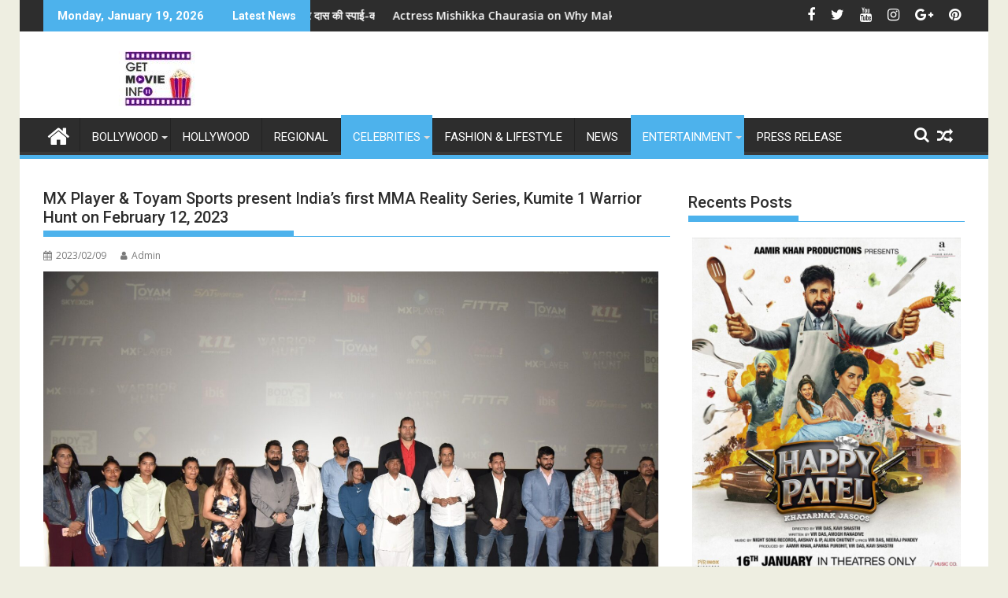

--- FILE ---
content_type: text/html; charset=UTF-8
request_url: https://getmovieinfo.com/mx-player-toyam-sports-present-indias-first-mma-reality-series-kumite-1-warrior-hunt-on-february-12-2023/
body_size: 35759
content:
<!DOCTYPE html><html dir="ltr" lang="en-US" prefix="og: https://ogp.me/ns#">
			<head>

				<meta charset="UTF-8">
		<meta name="viewport" content="width=device-width, initial-scale=1">
		<link rel="profile" href="http://gmpg.org/xfn/11">
		<link rel="pingback" href="https://getmovieinfo.com/xmlrpc.php">
		<title>MX Player &amp; Toyam Sports present India’s first MMA Reality Series, Kumite 1 Warrior Hunt on February 12, 2023 - Latest Bollywood News, Movie trailers</title>

		<!-- All in One SEO 4.9.3 - aioseo.com -->
	<meta name="description" content="The MX Studios Original onboards SATSport News as the Title Sponsor The platform hosted a press meet with Suniel Shetty, the contestants and renowned sport personalities Mahavir Singh Phogat, Khali &amp; Ritu Phogat Leveraging the growing popularity of Mixed Martial Arts (MMA) and in an attempt to give untold stories an opportunity to reach out" />
	<meta name="robots" content="max-image-preview:large" />
	<meta name="author" content="Admin"/>
	<meta name="google-site-verification" content="62-Cz_Nw0OheWfOJshrQe6tWh_sP5UnRnmETmLdtgkw" />
	<link rel="canonical" href="https://getmovieinfo.com/mx-player-toyam-sports-present-indias-first-mma-reality-series-kumite-1-warrior-hunt-on-february-12-2023/" />
	<meta name="generator" content="All in One SEO (AIOSEO) 4.9.3" />
		<meta property="og:locale" content="en_US" />
		<meta property="og:site_name" content="Latest Bollywood News, Movie trailers - Movies.Entertainment.Celebrities" />
		<meta property="og:type" content="article" />
		<meta property="og:title" content="MX Player &amp; Toyam Sports present India’s first MMA Reality Series, Kumite 1 Warrior Hunt on February 12, 2023 - Latest Bollywood News, Movie trailers" />
		<meta property="og:description" content="The MX Studios Original onboards SATSport News as the Title Sponsor The platform hosted a press meet with Suniel Shetty, the contestants and renowned sport personalities Mahavir Singh Phogat, Khali &amp; Ritu Phogat Leveraging the growing popularity of Mixed Martial Arts (MMA) and in an attempt to give untold stories an opportunity to reach out" />
		<meta property="og:url" content="https://getmovieinfo.com/mx-player-toyam-sports-present-indias-first-mma-reality-series-kumite-1-warrior-hunt-on-february-12-2023/" />
		<meta property="og:image" content="https://getmovieinfo.com/wp-content/uploads/2022/09/getmovieinfo-logo.jpg" />
		<meta property="og:image:secure_url" content="https://getmovieinfo.com/wp-content/uploads/2022/09/getmovieinfo-logo.jpg" />
		<meta property="og:image:width" content="290" />
		<meta property="og:image:height" content="70" />
		<meta property="article:published_time" content="2023-02-09T16:03:42+00:00" />
		<meta property="article:modified_time" content="2023-02-09T16:03:42+00:00" />
		<meta property="article:publisher" content="https://www.facebook.com/GetMovieInfo" />
		<meta name="twitter:card" content="summary_large_image" />
		<meta name="twitter:site" content="@getmovieinfo" />
		<meta name="twitter:title" content="MX Player &amp; Toyam Sports present India’s first MMA Reality Series, Kumite 1 Warrior Hunt on February 12, 2023 - Latest Bollywood News, Movie trailers" />
		<meta name="twitter:description" content="The MX Studios Original onboards SATSport News as the Title Sponsor The platform hosted a press meet with Suniel Shetty, the contestants and renowned sport personalities Mahavir Singh Phogat, Khali &amp; Ritu Phogat Leveraging the growing popularity of Mixed Martial Arts (MMA) and in an attempt to give untold stories an opportunity to reach out" />
		<meta name="twitter:creator" content="@getmovieinfo" />
		<meta name="twitter:image" content="https://getmovieinfo.com/wp-content/uploads/2022/09/getmovieinfo-logo.jpg" />
		<script type="application/ld+json" class="aioseo-schema">
			{"@context":"https:\/\/schema.org","@graph":[{"@type":"BlogPosting","@id":"https:\/\/getmovieinfo.com\/mx-player-toyam-sports-present-indias-first-mma-reality-series-kumite-1-warrior-hunt-on-february-12-2023\/#blogposting","name":"MX Player & Toyam Sports present India\u2019s first MMA Reality Series, Kumite 1 Warrior Hunt on February 12, 2023 - Latest Bollywood News, Movie trailers","headline":"MX Player &#038; Toyam Sports present India\u2019s first MMA Reality Series, Kumite 1 Warrior Hunt on February 12, 2023","author":{"@id":"https:\/\/getmovieinfo.com\/author\/admin\/#author"},"publisher":{"@id":"https:\/\/getmovieinfo.com\/#organization"},"image":{"@type":"ImageObject","url":"https:\/\/getmovieinfo.com\/wp-content\/uploads\/2023\/02\/IMG-20230209-WA0067.jpg","width":1600,"height":816},"datePublished":"2023-02-09T16:03:42+00:00","dateModified":"2023-02-09T16:03:42+00:00","inLanguage":"en-US","mainEntityOfPage":{"@id":"https:\/\/getmovieinfo.com\/mx-player-toyam-sports-present-indias-first-mma-reality-series-kumite-1-warrior-hunt-on-february-12-2023\/#webpage"},"isPartOf":{"@id":"https:\/\/getmovieinfo.com\/mx-player-toyam-sports-present-indias-first-mma-reality-series-kumite-1-warrior-hunt-on-february-12-2023\/#webpage"},"articleSection":"Celebrities, Entertainment, News &amp; Entertainment"},{"@type":"BreadcrumbList","@id":"https:\/\/getmovieinfo.com\/mx-player-toyam-sports-present-indias-first-mma-reality-series-kumite-1-warrior-hunt-on-february-12-2023\/#breadcrumblist","itemListElement":[{"@type":"ListItem","@id":"https:\/\/getmovieinfo.com#listItem","position":1,"name":"Home","item":"https:\/\/getmovieinfo.com","nextItem":{"@type":"ListItem","@id":"https:\/\/getmovieinfo.com\/category\/bollywood-news-gossips-entertainment\/#listItem","name":"News &amp; Entertainment"}},{"@type":"ListItem","@id":"https:\/\/getmovieinfo.com\/category\/bollywood-news-gossips-entertainment\/#listItem","position":2,"name":"News &amp; Entertainment","item":"https:\/\/getmovieinfo.com\/category\/bollywood-news-gossips-entertainment\/","nextItem":{"@type":"ListItem","@id":"https:\/\/getmovieinfo.com\/mx-player-toyam-sports-present-indias-first-mma-reality-series-kumite-1-warrior-hunt-on-february-12-2023\/#listItem","name":"MX Player &#038; Toyam Sports present India\u2019s first MMA Reality Series, Kumite 1 Warrior Hunt on February 12, 2023"},"previousItem":{"@type":"ListItem","@id":"https:\/\/getmovieinfo.com#listItem","name":"Home"}},{"@type":"ListItem","@id":"https:\/\/getmovieinfo.com\/mx-player-toyam-sports-present-indias-first-mma-reality-series-kumite-1-warrior-hunt-on-february-12-2023\/#listItem","position":3,"name":"MX Player &#038; Toyam Sports present India\u2019s first MMA Reality Series, Kumite 1 Warrior Hunt on February 12, 2023","previousItem":{"@type":"ListItem","@id":"https:\/\/getmovieinfo.com\/category\/bollywood-news-gossips-entertainment\/#listItem","name":"News &amp; Entertainment"}}]},{"@type":"Organization","@id":"https:\/\/getmovieinfo.com\/#organization","name":"Latest Bollywood News, Movie trailers Latest Bollywood News, Movie trailers","description":"Movies.Entertainment.Celebrities GetMovieInfo is a premier entertainment media platform delivering timely, reliable, and engaging content across Bollywood, Hollywood, and global cinema. We specialize in bringing our audience the latest news, celebrity interviews, movie reviews, trailers, song launches, television updates, fashion highlights, and lifestyle trends. Our mission is to inform, entertain, and connect film lovers worldwide by providing authentic stories and exclusive insights from the heart of the entertainment industry. With a growing digital presence and a commitment to high-quality journalism, GetMovieInfo has become a trusted source for movie enthusiasts, pop culture followers, and lifestyle trendsetters.","url":"https:\/\/getmovieinfo.com\/","logo":{"@type":"ImageObject","url":"https:\/\/getmovieinfo.com\/wp-content\/uploads\/2022\/09\/getmovieinfo-logo.jpg","@id":"https:\/\/getmovieinfo.com\/mx-player-toyam-sports-present-indias-first-mma-reality-series-kumite-1-warrior-hunt-on-february-12-2023\/#organizationLogo","width":290,"height":70},"image":{"@id":"https:\/\/getmovieinfo.com\/mx-player-toyam-sports-present-indias-first-mma-reality-series-kumite-1-warrior-hunt-on-february-12-2023\/#organizationLogo"},"sameAs":["https:\/\/www.facebook.com\/GetMovieInfo","https:\/\/x.com\/getmovieinfo","https:\/\/www.instagram.com\/getmovieinfo\/"]},{"@type":"Person","@id":"https:\/\/getmovieinfo.com\/author\/admin\/#author","url":"https:\/\/getmovieinfo.com\/author\/admin\/","name":"Admin","image":{"@type":"ImageObject","@id":"https:\/\/getmovieinfo.com\/mx-player-toyam-sports-present-indias-first-mma-reality-series-kumite-1-warrior-hunt-on-february-12-2023\/#authorImage","url":"https:\/\/secure.gravatar.com\/avatar\/e350b8a915b755e6e95738a4b122f8ea6333f4bf6220f0f45c20f9a556b461a3?s=96&d=mm&r=g","width":96,"height":96,"caption":"Admin"}},{"@type":"WebPage","@id":"https:\/\/getmovieinfo.com\/mx-player-toyam-sports-present-indias-first-mma-reality-series-kumite-1-warrior-hunt-on-february-12-2023\/#webpage","url":"https:\/\/getmovieinfo.com\/mx-player-toyam-sports-present-indias-first-mma-reality-series-kumite-1-warrior-hunt-on-february-12-2023\/","name":"MX Player & Toyam Sports present India\u2019s first MMA Reality Series, Kumite 1 Warrior Hunt on February 12, 2023 - Latest Bollywood News, Movie trailers","description":"The MX Studios Original onboards SATSport News as the Title Sponsor The platform hosted a press meet with Suniel Shetty, the contestants and renowned sport personalities Mahavir Singh Phogat, Khali & Ritu Phogat Leveraging the growing popularity of Mixed Martial Arts (MMA) and in an attempt to give untold stories an opportunity to reach out","inLanguage":"en-US","isPartOf":{"@id":"https:\/\/getmovieinfo.com\/#website"},"breadcrumb":{"@id":"https:\/\/getmovieinfo.com\/mx-player-toyam-sports-present-indias-first-mma-reality-series-kumite-1-warrior-hunt-on-february-12-2023\/#breadcrumblist"},"author":{"@id":"https:\/\/getmovieinfo.com\/author\/admin\/#author"},"creator":{"@id":"https:\/\/getmovieinfo.com\/author\/admin\/#author"},"image":{"@type":"ImageObject","url":"https:\/\/getmovieinfo.com\/wp-content\/uploads\/2023\/02\/IMG-20230209-WA0067.jpg","@id":"https:\/\/getmovieinfo.com\/mx-player-toyam-sports-present-indias-first-mma-reality-series-kumite-1-warrior-hunt-on-february-12-2023\/#mainImage","width":1600,"height":816},"primaryImageOfPage":{"@id":"https:\/\/getmovieinfo.com\/mx-player-toyam-sports-present-indias-first-mma-reality-series-kumite-1-warrior-hunt-on-february-12-2023\/#mainImage"},"datePublished":"2023-02-09T16:03:42+00:00","dateModified":"2023-02-09T16:03:42+00:00"},{"@type":"WebSite","@id":"https:\/\/getmovieinfo.com\/#website","url":"https:\/\/getmovieinfo.com\/","name":"Latest Bollywood News, Movie trailers","description":"Movies.Entertainment.Celebrities","inLanguage":"en-US","publisher":{"@id":"https:\/\/getmovieinfo.com\/#organization"}}]}
		</script>
		<!-- All in One SEO -->

<link rel='dns-prefetch' href='//www.googletagmanager.com' />
<link rel='dns-prefetch' href='//fonts.googleapis.com' />
<link rel='dns-prefetch' href='//pagead2.googlesyndication.com' />
<link rel="alternate" type="application/rss+xml" title="Latest Bollywood News, Movie trailers &raquo; Feed" href="https://getmovieinfo.com/feed/" />
<link rel="alternate" type="application/rss+xml" title="Latest Bollywood News, Movie trailers &raquo; Comments Feed" href="https://getmovieinfo.com/comments/feed/" />
<link rel="alternate" type="application/rss+xml" title="Latest Bollywood News, Movie trailers &raquo; MX Player &#038; Toyam Sports present India’s first MMA Reality Series, Kumite 1 Warrior Hunt on February 12, 2023 Comments Feed" href="https://getmovieinfo.com/mx-player-toyam-sports-present-indias-first-mma-reality-series-kumite-1-warrior-hunt-on-february-12-2023/feed/" />
<link rel="alternate" title="oEmbed (JSON)" type="application/json+oembed" href="https://getmovieinfo.com/wp-json/oembed/1.0/embed?url=https%3A%2F%2Fgetmovieinfo.com%2Fmx-player-toyam-sports-present-indias-first-mma-reality-series-kumite-1-warrior-hunt-on-february-12-2023%2F" />
<link rel="alternate" title="oEmbed (XML)" type="text/xml+oembed" href="https://getmovieinfo.com/wp-json/oembed/1.0/embed?url=https%3A%2F%2Fgetmovieinfo.com%2Fmx-player-toyam-sports-present-indias-first-mma-reality-series-kumite-1-warrior-hunt-on-february-12-2023%2F&#038;format=xml" />
		<!-- This site uses the Google Analytics by MonsterInsights plugin v9.11.1 - Using Analytics tracking - https://www.monsterinsights.com/ -->
							<script src="//www.googletagmanager.com/gtag/js?id=G-ZBKWZNVPRQ"  data-cfasync="false" data-wpfc-render="false" type="text/javascript" async></script>
			<script data-cfasync="false" data-wpfc-render="false" type="text/javascript">
				var mi_version = '9.11.1';
				var mi_track_user = true;
				var mi_no_track_reason = '';
								var MonsterInsightsDefaultLocations = {"page_location":"https:\/\/getmovieinfo.com\/mx-player-toyam-sports-present-indias-first-mma-reality-series-kumite-1-warrior-hunt-on-february-12-2023\/"};
								if ( typeof MonsterInsightsPrivacyGuardFilter === 'function' ) {
					var MonsterInsightsLocations = (typeof MonsterInsightsExcludeQuery === 'object') ? MonsterInsightsPrivacyGuardFilter( MonsterInsightsExcludeQuery ) : MonsterInsightsPrivacyGuardFilter( MonsterInsightsDefaultLocations );
				} else {
					var MonsterInsightsLocations = (typeof MonsterInsightsExcludeQuery === 'object') ? MonsterInsightsExcludeQuery : MonsterInsightsDefaultLocations;
				}

								var disableStrs = [
										'ga-disable-G-ZBKWZNVPRQ',
									];

				/* Function to detect opted out users */
				function __gtagTrackerIsOptedOut() {
					for (var index = 0; index < disableStrs.length; index++) {
						if (document.cookie.indexOf(disableStrs[index] + '=true') > -1) {
							return true;
						}
					}

					return false;
				}

				/* Disable tracking if the opt-out cookie exists. */
				if (__gtagTrackerIsOptedOut()) {
					for (var index = 0; index < disableStrs.length; index++) {
						window[disableStrs[index]] = true;
					}
				}

				/* Opt-out function */
				function __gtagTrackerOptout() {
					for (var index = 0; index < disableStrs.length; index++) {
						document.cookie = disableStrs[index] + '=true; expires=Thu, 31 Dec 2099 23:59:59 UTC; path=/';
						window[disableStrs[index]] = true;
					}
				}

				if ('undefined' === typeof gaOptout) {
					function gaOptout() {
						__gtagTrackerOptout();
					}
				}
								window.dataLayer = window.dataLayer || [];

				window.MonsterInsightsDualTracker = {
					helpers: {},
					trackers: {},
				};
				if (mi_track_user) {
					function __gtagDataLayer() {
						dataLayer.push(arguments);
					}

					function __gtagTracker(type, name, parameters) {
						if (!parameters) {
							parameters = {};
						}

						if (parameters.send_to) {
							__gtagDataLayer.apply(null, arguments);
							return;
						}

						if (type === 'event') {
														parameters.send_to = monsterinsights_frontend.v4_id;
							var hookName = name;
							if (typeof parameters['event_category'] !== 'undefined') {
								hookName = parameters['event_category'] + ':' + name;
							}

							if (typeof MonsterInsightsDualTracker.trackers[hookName] !== 'undefined') {
								MonsterInsightsDualTracker.trackers[hookName](parameters);
							} else {
								__gtagDataLayer('event', name, parameters);
							}
							
						} else {
							__gtagDataLayer.apply(null, arguments);
						}
					}

					__gtagTracker('js', new Date());
					__gtagTracker('set', {
						'developer_id.dZGIzZG': true,
											});
					if ( MonsterInsightsLocations.page_location ) {
						__gtagTracker('set', MonsterInsightsLocations);
					}
										__gtagTracker('config', 'G-ZBKWZNVPRQ', {"forceSSL":"true"} );
										window.gtag = __gtagTracker;										(function () {
						/* https://developers.google.com/analytics/devguides/collection/analyticsjs/ */
						/* ga and __gaTracker compatibility shim. */
						var noopfn = function () {
							return null;
						};
						var newtracker = function () {
							return new Tracker();
						};
						var Tracker = function () {
							return null;
						};
						var p = Tracker.prototype;
						p.get = noopfn;
						p.set = noopfn;
						p.send = function () {
							var args = Array.prototype.slice.call(arguments);
							args.unshift('send');
							__gaTracker.apply(null, args);
						};
						var __gaTracker = function () {
							var len = arguments.length;
							if (len === 0) {
								return;
							}
							var f = arguments[len - 1];
							if (typeof f !== 'object' || f === null || typeof f.hitCallback !== 'function') {
								if ('send' === arguments[0]) {
									var hitConverted, hitObject = false, action;
									if ('event' === arguments[1]) {
										if ('undefined' !== typeof arguments[3]) {
											hitObject = {
												'eventAction': arguments[3],
												'eventCategory': arguments[2],
												'eventLabel': arguments[4],
												'value': arguments[5] ? arguments[5] : 1,
											}
										}
									}
									if ('pageview' === arguments[1]) {
										if ('undefined' !== typeof arguments[2]) {
											hitObject = {
												'eventAction': 'page_view',
												'page_path': arguments[2],
											}
										}
									}
									if (typeof arguments[2] === 'object') {
										hitObject = arguments[2];
									}
									if (typeof arguments[5] === 'object') {
										Object.assign(hitObject, arguments[5]);
									}
									if ('undefined' !== typeof arguments[1].hitType) {
										hitObject = arguments[1];
										if ('pageview' === hitObject.hitType) {
											hitObject.eventAction = 'page_view';
										}
									}
									if (hitObject) {
										action = 'timing' === arguments[1].hitType ? 'timing_complete' : hitObject.eventAction;
										hitConverted = mapArgs(hitObject);
										__gtagTracker('event', action, hitConverted);
									}
								}
								return;
							}

							function mapArgs(args) {
								var arg, hit = {};
								var gaMap = {
									'eventCategory': 'event_category',
									'eventAction': 'event_action',
									'eventLabel': 'event_label',
									'eventValue': 'event_value',
									'nonInteraction': 'non_interaction',
									'timingCategory': 'event_category',
									'timingVar': 'name',
									'timingValue': 'value',
									'timingLabel': 'event_label',
									'page': 'page_path',
									'location': 'page_location',
									'title': 'page_title',
									'referrer' : 'page_referrer',
								};
								for (arg in args) {
																		if (!(!args.hasOwnProperty(arg) || !gaMap.hasOwnProperty(arg))) {
										hit[gaMap[arg]] = args[arg];
									} else {
										hit[arg] = args[arg];
									}
								}
								return hit;
							}

							try {
								f.hitCallback();
							} catch (ex) {
							}
						};
						__gaTracker.create = newtracker;
						__gaTracker.getByName = newtracker;
						__gaTracker.getAll = function () {
							return [];
						};
						__gaTracker.remove = noopfn;
						__gaTracker.loaded = true;
						window['__gaTracker'] = __gaTracker;
					})();
									} else {
										console.log("");
					(function () {
						function __gtagTracker() {
							return null;
						}

						window['__gtagTracker'] = __gtagTracker;
						window['gtag'] = __gtagTracker;
					})();
									}
			</script>
							<!-- / Google Analytics by MonsterInsights -->
		<!-- getmovieinfo.com is managing ads with Advanced Ads 2.0.16 – https://wpadvancedads.com/ --><script id="getmo-ready">
			window.advanced_ads_ready=function(e,a){a=a||"complete";var d=function(e){return"interactive"===a?"loading"!==e:"complete"===e};d(document.readyState)?e():document.addEventListener("readystatechange",(function(a){d(a.target.readyState)&&e()}),{once:"interactive"===a})},window.advanced_ads_ready_queue=window.advanced_ads_ready_queue||[];		</script>
		<style id='wp-img-auto-sizes-contain-inline-css' type='text/css'>
img:is([sizes=auto i],[sizes^="auto," i]){contain-intrinsic-size:3000px 1500px}
/*# sourceURL=wp-img-auto-sizes-contain-inline-css */
</style>
<link rel='stylesheet' id='tie-insta-style-css' href='https://getmovieinfo.com/wp-content/plugins/instanow/assets/style.css?ver=6.9' type='text/css' media='all' />
<link rel='stylesheet' id='tie-insta-ilightbox-skin-css' href='https://getmovieinfo.com/wp-content/plugins/instanow/assets/ilightbox/dark-skin/skin.css?ver=6.9' type='text/css' media='all' />
<link rel='stylesheet' id='dashicons-css' href='https://getmovieinfo.com/wp-includes/css/dashicons.min.css?ver=6.9' type='text/css' media='all' />
<link rel='stylesheet' id='post-views-counter-frontend-css' href='https://getmovieinfo.com/wp-content/plugins/post-views-counter/css/frontend.css?ver=1.7.0' type='text/css' media='all' />
<style id='wp-emoji-styles-inline-css' type='text/css'>

	img.wp-smiley, img.emoji {
		display: inline !important;
		border: none !important;
		box-shadow: none !important;
		height: 1em !important;
		width: 1em !important;
		margin: 0 0.07em !important;
		vertical-align: -0.1em !important;
		background: none !important;
		padding: 0 !important;
	}
/*# sourceURL=wp-emoji-styles-inline-css */
</style>
<style id='wp-block-library-inline-css' type='text/css'>
:root{--wp-block-synced-color:#7a00df;--wp-block-synced-color--rgb:122,0,223;--wp-bound-block-color:var(--wp-block-synced-color);--wp-editor-canvas-background:#ddd;--wp-admin-theme-color:#007cba;--wp-admin-theme-color--rgb:0,124,186;--wp-admin-theme-color-darker-10:#006ba1;--wp-admin-theme-color-darker-10--rgb:0,107,160.5;--wp-admin-theme-color-darker-20:#005a87;--wp-admin-theme-color-darker-20--rgb:0,90,135;--wp-admin-border-width-focus:2px}@media (min-resolution:192dpi){:root{--wp-admin-border-width-focus:1.5px}}.wp-element-button{cursor:pointer}:root .has-very-light-gray-background-color{background-color:#eee}:root .has-very-dark-gray-background-color{background-color:#313131}:root .has-very-light-gray-color{color:#eee}:root .has-very-dark-gray-color{color:#313131}:root .has-vivid-green-cyan-to-vivid-cyan-blue-gradient-background{background:linear-gradient(135deg,#00d084,#0693e3)}:root .has-purple-crush-gradient-background{background:linear-gradient(135deg,#34e2e4,#4721fb 50%,#ab1dfe)}:root .has-hazy-dawn-gradient-background{background:linear-gradient(135deg,#faaca8,#dad0ec)}:root .has-subdued-olive-gradient-background{background:linear-gradient(135deg,#fafae1,#67a671)}:root .has-atomic-cream-gradient-background{background:linear-gradient(135deg,#fdd79a,#004a59)}:root .has-nightshade-gradient-background{background:linear-gradient(135deg,#330968,#31cdcf)}:root .has-midnight-gradient-background{background:linear-gradient(135deg,#020381,#2874fc)}:root{--wp--preset--font-size--normal:16px;--wp--preset--font-size--huge:42px}.has-regular-font-size{font-size:1em}.has-larger-font-size{font-size:2.625em}.has-normal-font-size{font-size:var(--wp--preset--font-size--normal)}.has-huge-font-size{font-size:var(--wp--preset--font-size--huge)}.has-text-align-center{text-align:center}.has-text-align-left{text-align:left}.has-text-align-right{text-align:right}.has-fit-text{white-space:nowrap!important}#end-resizable-editor-section{display:none}.aligncenter{clear:both}.items-justified-left{justify-content:flex-start}.items-justified-center{justify-content:center}.items-justified-right{justify-content:flex-end}.items-justified-space-between{justify-content:space-between}.screen-reader-text{border:0;clip-path:inset(50%);height:1px;margin:-1px;overflow:hidden;padding:0;position:absolute;width:1px;word-wrap:normal!important}.screen-reader-text:focus{background-color:#ddd;clip-path:none;color:#444;display:block;font-size:1em;height:auto;left:5px;line-height:normal;padding:15px 23px 14px;text-decoration:none;top:5px;width:auto;z-index:100000}html :where(.has-border-color){border-style:solid}html :where([style*=border-top-color]){border-top-style:solid}html :where([style*=border-right-color]){border-right-style:solid}html :where([style*=border-bottom-color]){border-bottom-style:solid}html :where([style*=border-left-color]){border-left-style:solid}html :where([style*=border-width]){border-style:solid}html :where([style*=border-top-width]){border-top-style:solid}html :where([style*=border-right-width]){border-right-style:solid}html :where([style*=border-bottom-width]){border-bottom-style:solid}html :where([style*=border-left-width]){border-left-style:solid}html :where(img[class*=wp-image-]){height:auto;max-width:100%}:where(figure){margin:0 0 1em}html :where(.is-position-sticky){--wp-admin--admin-bar--position-offset:var(--wp-admin--admin-bar--height,0px)}@media screen and (max-width:600px){html :where(.is-position-sticky){--wp-admin--admin-bar--position-offset:0px}}

/*# sourceURL=wp-block-library-inline-css */
</style><style id='global-styles-inline-css' type='text/css'>
:root{--wp--preset--aspect-ratio--square: 1;--wp--preset--aspect-ratio--4-3: 4/3;--wp--preset--aspect-ratio--3-4: 3/4;--wp--preset--aspect-ratio--3-2: 3/2;--wp--preset--aspect-ratio--2-3: 2/3;--wp--preset--aspect-ratio--16-9: 16/9;--wp--preset--aspect-ratio--9-16: 9/16;--wp--preset--color--black: #000000;--wp--preset--color--cyan-bluish-gray: #abb8c3;--wp--preset--color--white: #ffffff;--wp--preset--color--pale-pink: #f78da7;--wp--preset--color--vivid-red: #cf2e2e;--wp--preset--color--luminous-vivid-orange: #ff6900;--wp--preset--color--luminous-vivid-amber: #fcb900;--wp--preset--color--light-green-cyan: #7bdcb5;--wp--preset--color--vivid-green-cyan: #00d084;--wp--preset--color--pale-cyan-blue: #8ed1fc;--wp--preset--color--vivid-cyan-blue: #0693e3;--wp--preset--color--vivid-purple: #9b51e0;--wp--preset--gradient--vivid-cyan-blue-to-vivid-purple: linear-gradient(135deg,rgb(6,147,227) 0%,rgb(155,81,224) 100%);--wp--preset--gradient--light-green-cyan-to-vivid-green-cyan: linear-gradient(135deg,rgb(122,220,180) 0%,rgb(0,208,130) 100%);--wp--preset--gradient--luminous-vivid-amber-to-luminous-vivid-orange: linear-gradient(135deg,rgb(252,185,0) 0%,rgb(255,105,0) 100%);--wp--preset--gradient--luminous-vivid-orange-to-vivid-red: linear-gradient(135deg,rgb(255,105,0) 0%,rgb(207,46,46) 100%);--wp--preset--gradient--very-light-gray-to-cyan-bluish-gray: linear-gradient(135deg,rgb(238,238,238) 0%,rgb(169,184,195) 100%);--wp--preset--gradient--cool-to-warm-spectrum: linear-gradient(135deg,rgb(74,234,220) 0%,rgb(151,120,209) 20%,rgb(207,42,186) 40%,rgb(238,44,130) 60%,rgb(251,105,98) 80%,rgb(254,248,76) 100%);--wp--preset--gradient--blush-light-purple: linear-gradient(135deg,rgb(255,206,236) 0%,rgb(152,150,240) 100%);--wp--preset--gradient--blush-bordeaux: linear-gradient(135deg,rgb(254,205,165) 0%,rgb(254,45,45) 50%,rgb(107,0,62) 100%);--wp--preset--gradient--luminous-dusk: linear-gradient(135deg,rgb(255,203,112) 0%,rgb(199,81,192) 50%,rgb(65,88,208) 100%);--wp--preset--gradient--pale-ocean: linear-gradient(135deg,rgb(255,245,203) 0%,rgb(182,227,212) 50%,rgb(51,167,181) 100%);--wp--preset--gradient--electric-grass: linear-gradient(135deg,rgb(202,248,128) 0%,rgb(113,206,126) 100%);--wp--preset--gradient--midnight: linear-gradient(135deg,rgb(2,3,129) 0%,rgb(40,116,252) 100%);--wp--preset--font-size--small: 13px;--wp--preset--font-size--medium: 20px;--wp--preset--font-size--large: 36px;--wp--preset--font-size--x-large: 42px;--wp--preset--spacing--20: 0.44rem;--wp--preset--spacing--30: 0.67rem;--wp--preset--spacing--40: 1rem;--wp--preset--spacing--50: 1.5rem;--wp--preset--spacing--60: 2.25rem;--wp--preset--spacing--70: 3.38rem;--wp--preset--spacing--80: 5.06rem;--wp--preset--shadow--natural: 6px 6px 9px rgba(0, 0, 0, 0.2);--wp--preset--shadow--deep: 12px 12px 50px rgba(0, 0, 0, 0.4);--wp--preset--shadow--sharp: 6px 6px 0px rgba(0, 0, 0, 0.2);--wp--preset--shadow--outlined: 6px 6px 0px -3px rgb(255, 255, 255), 6px 6px rgb(0, 0, 0);--wp--preset--shadow--crisp: 6px 6px 0px rgb(0, 0, 0);}:where(.is-layout-flex){gap: 0.5em;}:where(.is-layout-grid){gap: 0.5em;}body .is-layout-flex{display: flex;}.is-layout-flex{flex-wrap: wrap;align-items: center;}.is-layout-flex > :is(*, div){margin: 0;}body .is-layout-grid{display: grid;}.is-layout-grid > :is(*, div){margin: 0;}:where(.wp-block-columns.is-layout-flex){gap: 2em;}:where(.wp-block-columns.is-layout-grid){gap: 2em;}:where(.wp-block-post-template.is-layout-flex){gap: 1.25em;}:where(.wp-block-post-template.is-layout-grid){gap: 1.25em;}.has-black-color{color: var(--wp--preset--color--black) !important;}.has-cyan-bluish-gray-color{color: var(--wp--preset--color--cyan-bluish-gray) !important;}.has-white-color{color: var(--wp--preset--color--white) !important;}.has-pale-pink-color{color: var(--wp--preset--color--pale-pink) !important;}.has-vivid-red-color{color: var(--wp--preset--color--vivid-red) !important;}.has-luminous-vivid-orange-color{color: var(--wp--preset--color--luminous-vivid-orange) !important;}.has-luminous-vivid-amber-color{color: var(--wp--preset--color--luminous-vivid-amber) !important;}.has-light-green-cyan-color{color: var(--wp--preset--color--light-green-cyan) !important;}.has-vivid-green-cyan-color{color: var(--wp--preset--color--vivid-green-cyan) !important;}.has-pale-cyan-blue-color{color: var(--wp--preset--color--pale-cyan-blue) !important;}.has-vivid-cyan-blue-color{color: var(--wp--preset--color--vivid-cyan-blue) !important;}.has-vivid-purple-color{color: var(--wp--preset--color--vivid-purple) !important;}.has-black-background-color{background-color: var(--wp--preset--color--black) !important;}.has-cyan-bluish-gray-background-color{background-color: var(--wp--preset--color--cyan-bluish-gray) !important;}.has-white-background-color{background-color: var(--wp--preset--color--white) !important;}.has-pale-pink-background-color{background-color: var(--wp--preset--color--pale-pink) !important;}.has-vivid-red-background-color{background-color: var(--wp--preset--color--vivid-red) !important;}.has-luminous-vivid-orange-background-color{background-color: var(--wp--preset--color--luminous-vivid-orange) !important;}.has-luminous-vivid-amber-background-color{background-color: var(--wp--preset--color--luminous-vivid-amber) !important;}.has-light-green-cyan-background-color{background-color: var(--wp--preset--color--light-green-cyan) !important;}.has-vivid-green-cyan-background-color{background-color: var(--wp--preset--color--vivid-green-cyan) !important;}.has-pale-cyan-blue-background-color{background-color: var(--wp--preset--color--pale-cyan-blue) !important;}.has-vivid-cyan-blue-background-color{background-color: var(--wp--preset--color--vivid-cyan-blue) !important;}.has-vivid-purple-background-color{background-color: var(--wp--preset--color--vivid-purple) !important;}.has-black-border-color{border-color: var(--wp--preset--color--black) !important;}.has-cyan-bluish-gray-border-color{border-color: var(--wp--preset--color--cyan-bluish-gray) !important;}.has-white-border-color{border-color: var(--wp--preset--color--white) !important;}.has-pale-pink-border-color{border-color: var(--wp--preset--color--pale-pink) !important;}.has-vivid-red-border-color{border-color: var(--wp--preset--color--vivid-red) !important;}.has-luminous-vivid-orange-border-color{border-color: var(--wp--preset--color--luminous-vivid-orange) !important;}.has-luminous-vivid-amber-border-color{border-color: var(--wp--preset--color--luminous-vivid-amber) !important;}.has-light-green-cyan-border-color{border-color: var(--wp--preset--color--light-green-cyan) !important;}.has-vivid-green-cyan-border-color{border-color: var(--wp--preset--color--vivid-green-cyan) !important;}.has-pale-cyan-blue-border-color{border-color: var(--wp--preset--color--pale-cyan-blue) !important;}.has-vivid-cyan-blue-border-color{border-color: var(--wp--preset--color--vivid-cyan-blue) !important;}.has-vivid-purple-border-color{border-color: var(--wp--preset--color--vivid-purple) !important;}.has-vivid-cyan-blue-to-vivid-purple-gradient-background{background: var(--wp--preset--gradient--vivid-cyan-blue-to-vivid-purple) !important;}.has-light-green-cyan-to-vivid-green-cyan-gradient-background{background: var(--wp--preset--gradient--light-green-cyan-to-vivid-green-cyan) !important;}.has-luminous-vivid-amber-to-luminous-vivid-orange-gradient-background{background: var(--wp--preset--gradient--luminous-vivid-amber-to-luminous-vivid-orange) !important;}.has-luminous-vivid-orange-to-vivid-red-gradient-background{background: var(--wp--preset--gradient--luminous-vivid-orange-to-vivid-red) !important;}.has-very-light-gray-to-cyan-bluish-gray-gradient-background{background: var(--wp--preset--gradient--very-light-gray-to-cyan-bluish-gray) !important;}.has-cool-to-warm-spectrum-gradient-background{background: var(--wp--preset--gradient--cool-to-warm-spectrum) !important;}.has-blush-light-purple-gradient-background{background: var(--wp--preset--gradient--blush-light-purple) !important;}.has-blush-bordeaux-gradient-background{background: var(--wp--preset--gradient--blush-bordeaux) !important;}.has-luminous-dusk-gradient-background{background: var(--wp--preset--gradient--luminous-dusk) !important;}.has-pale-ocean-gradient-background{background: var(--wp--preset--gradient--pale-ocean) !important;}.has-electric-grass-gradient-background{background: var(--wp--preset--gradient--electric-grass) !important;}.has-midnight-gradient-background{background: var(--wp--preset--gradient--midnight) !important;}.has-small-font-size{font-size: var(--wp--preset--font-size--small) !important;}.has-medium-font-size{font-size: var(--wp--preset--font-size--medium) !important;}.has-large-font-size{font-size: var(--wp--preset--font-size--large) !important;}.has-x-large-font-size{font-size: var(--wp--preset--font-size--x-large) !important;}
/*# sourceURL=global-styles-inline-css */
</style>

<style id='classic-theme-styles-inline-css' type='text/css'>
/*! This file is auto-generated */
.wp-block-button__link{color:#fff;background-color:#32373c;border-radius:9999px;box-shadow:none;text-decoration:none;padding:calc(.667em + 2px) calc(1.333em + 2px);font-size:1.125em}.wp-block-file__button{background:#32373c;color:#fff;text-decoration:none}
/*# sourceURL=/wp-includes/css/classic-themes.min.css */
</style>
<link rel='stylesheet' id='st-widget-css' href='https://getmovieinfo.com/wp-content/plugins/share-this/css/style.css?ver=6.9' type='text/css' media='all' />
<link rel='stylesheet' id='SFSImainCss-css' href='https://getmovieinfo.com/wp-content/plugins/ultimate-social-media-icons/css/sfsi-style.css?ver=2.9.6' type='text/css' media='all' />
<link rel='stylesheet' id='jquery-bxslider-css' href='https://getmovieinfo.com/wp-content/themes/supermag/assets/library/bxslider/css/jquery.bxslider.min.css?ver=4.2.5' type='text/css' media='all' />
<link rel='stylesheet' id='supermag-googleapis-css' href='//fonts.googleapis.com/css?family=Open+Sans%3A600%2C400%7CRoboto%3A300italic%2C400%2C500%2C700&#038;ver=1.0.1' type='text/css' media='all' />
<link rel='stylesheet' id='font-awesome-css' href='https://getmovieinfo.com/wp-content/themes/supermag/assets/library/Font-Awesome/css/font-awesome.min.css?ver=4.7.0' type='text/css' media='all' />
<link rel='stylesheet' id='supermag-style-css' href='https://getmovieinfo.com/wp-content/themes/supermag/style.css?ver=1.4.9' type='text/css' media='all' />
<style id='supermag-style-inline-css' type='text/css'>

            mark,
            .comment-form .form-submit input,
            .read-more,
            .bn-title,
            .home-icon.front_page_on,
            .header-wrapper .menu li:hover > a,
            .header-wrapper .menu > li.current-menu-item a,
            .header-wrapper .menu > li.current-menu-parent a,
            .header-wrapper .menu > li.current_page_parent a,
            .header-wrapper .menu > li.current_page_ancestor a,
            .header-wrapper .menu > li.current-menu-item > a:before,
            .header-wrapper .menu > li.current-menu-parent > a:before,
            .header-wrapper .menu > li.current_page_parent > a:before,
            .header-wrapper .menu > li.current_page_ancestor > a:before,
            .header-wrapper .main-navigation ul ul.sub-menu li:hover > a,
            .header-wrapper .main-navigation ul ul.children li:hover > a,
            .slider-section .cat-links a,
            .featured-desc .below-entry-meta .cat-links a,
            #calendar_wrap #wp-calendar #today,
            #calendar_wrap #wp-calendar #today a,
            .wpcf7-form input.wpcf7-submit:hover,
            .breadcrumb{
                background: #4db2ec;
            }
        
            a:hover,
            .screen-reader-text:focus,
            .bn-content a:hover,
            .socials a:hover,
            .site-title a,
            .search-block input#menu-search,
            .widget_search input#s,
            .search-block #searchsubmit,
            .widget_search #searchsubmit,
            .footer-sidebar .featured-desc .above-entry-meta a:hover,
            .slider-section .slide-title:hover,
            .besides-slider .post-title a:hover,
            .slider-feature-wrap a:hover,
            .slider-section .bx-controls-direction a,
            .besides-slider .beside-post:hover .beside-caption,
            .besides-slider .beside-post:hover .beside-caption a:hover,
            .featured-desc .above-entry-meta span:hover,
            .posted-on a:hover,
            .cat-links a:hover,
            .comments-link a:hover,
            .edit-link a:hover,
            .tags-links a:hover,
            .byline a:hover,
            .nav-links a:hover,
            #supermag-breadcrumbs a:hover,
            .wpcf7-form input.wpcf7-submit,
             .woocommerce nav.woocommerce-pagination ul li a:focus, 
             .woocommerce nav.woocommerce-pagination ul li a:hover, 
             .woocommerce nav.woocommerce-pagination ul li span.current{
                color: #4db2ec;
            }
            .search-block input#menu-search,
            .widget_search input#s,
            .tagcloud a{
                border: 1px solid #4db2ec;
            }
            .footer-wrapper .border,
            .nav-links .nav-previous a:hover,
            .nav-links .nav-next a:hover{
                border-top: 1px solid #4db2ec;
            }
             .besides-slider .beside-post{
                border-bottom: 3px solid #4db2ec;
            }
            .widget-title,
            .footer-wrapper,
            .page-header .page-title,
            .single .entry-header .entry-title,
            .page .entry-header .entry-title{
                border-bottom: 1px solid #4db2ec;
            }
            .widget-title:before,
            .page-header .page-title:before,
            .single .entry-header .entry-title:before,
            .page .entry-header .entry-title:before {
                border-bottom: 7px solid #4db2ec;
            }
           .wpcf7-form input.wpcf7-submit,
            article.post.sticky{
                border: 2px solid #4db2ec;
            }
           .breadcrumb::after {
                border-left: 5px solid #4db2ec;
            }
           .rtl .breadcrumb::after {
                border-right: 5px solid #4db2ec;
                border-left:medium none;
            }
           .header-wrapper #site-navigation{
                border-bottom: 5px solid #4db2ec;
            }
           @media screen and (max-width:992px){
                .slicknav_btn.slicknav_open{
                    border: 1px solid #4db2ec;
                }
                 .header-wrapper .main-navigation ul ul.sub-menu li:hover > a,
                 .header-wrapper .main-navigation ul ul.children li:hover > a
                 {
                         background: #2d2d2d;
                 }
                .slicknav_btn.slicknav_open:before{
                    background: #4db2ec;
                    box-shadow: 0 6px 0 0 #4db2ec, 0 12px 0 0 #4db2ec;
                }
                .slicknav_nav li:hover > a,
                .slicknav_nav li.current-menu-ancestor a,
                .slicknav_nav li.current-menu-item  > a,
                .slicknav_nav li.current_page_item a,
                .slicknav_nav li.current_page_item .slicknav_item span,
                .slicknav_nav li .slicknav_item:hover a{
                    color: #4db2ec;
                }
            }
                    .cat-links .at-cat-item-1{
                    background: #4db2ec!important;
                    color : #fff!important;
                    }
                    
                    .cat-links .at-cat-item-1:hover{
                    background: #2d2d2d!important;
                    color : #fff!important;
                    }
                    
                    .cat-links .at-cat-item-2{
                    background: #4db2ec!important;
                    color : #fff!important;
                    }
                    
                    .cat-links .at-cat-item-2:hover{
                    background: #2d2d2d!important;
                    color : #fff!important;
                    }
                    
                    .cat-links .at-cat-item-3{
                    background: #4db2ec!important;
                    color : #fff!important;
                    }
                    
                    .cat-links .at-cat-item-3:hover{
                    background: #2d2d2d!important;
                    color : #fff!important;
                    }
                    
                    .cat-links .at-cat-item-4{
                    background: #4db2ec!important;
                    color : #fff!important;
                    }
                    
                    .cat-links .at-cat-item-4:hover{
                    background: #2d2d2d!important;
                    color : #fff!important;
                    }
                    
                    .cat-links .at-cat-item-5{
                    background: #4db2ec!important;
                    color : #fff!important;
                    }
                    
                    .cat-links .at-cat-item-5:hover{
                    background: #2d2d2d!important;
                    color : #fff!important;
                    }
                    
                    .cat-links .at-cat-item-6{
                    background: #4db2ec!important;
                    color : #fff!important;
                    }
                    
                    .cat-links .at-cat-item-6:hover{
                    background: #2d2d2d!important;
                    color : #fff!important;
                    }
                    
                    .cat-links .at-cat-item-7{
                    background: #4db2ec!important;
                    color : #fff!important;
                    }
                    
                    .cat-links .at-cat-item-7:hover{
                    background: #2d2d2d!important;
                    color : #fff!important;
                    }
                    
                    .cat-links .at-cat-item-8{
                    background: #4db2ec!important;
                    color : #fff!important;
                    }
                    
                    .cat-links .at-cat-item-8:hover{
                    background: #2d2d2d!important;
                    color : #fff!important;
                    }
                    
                    .cat-links .at-cat-item-10{
                    background: #4db2ec!important;
                    color : #fff!important;
                    }
                    
                    .cat-links .at-cat-item-10:hover{
                    background: #2d2d2d!important;
                    color : #fff!important;
                    }
                    
                    .cat-links .at-cat-item-11{
                    background: #4db2ec!important;
                    color : #fff!important;
                    }
                    
                    .cat-links .at-cat-item-11:hover{
                    background: #2d2d2d!important;
                    color : #fff!important;
                    }
                    
                    .cat-links .at-cat-item-448{
                    background: #4db2ec!important;
                    color : #fff!important;
                    }
                    
                    .cat-links .at-cat-item-448:hover{
                    background: #2d2d2d!important;
                    color : #fff!important;
                    }
                    
                    .cat-links .at-cat-item-747{
                    background: #4db2ec!important;
                    color : #fff!important;
                    }
                    
                    .cat-links .at-cat-item-747:hover{
                    background: #2d2d2d!important;
                    color : #fff!important;
                    }
                    
                    .cat-links .at-cat-item-1132{
                    background: #4db2ec!important;
                    color : #fff!important;
                    }
                    
                    .cat-links .at-cat-item-1132:hover{
                    background: #2d2d2d!important;
                    color : #fff!important;
                    }
                    
                    .cat-links .at-cat-item-1743{
                    background: #4db2ec!important;
                    color : #fff!important;
                    }
                    
                    .cat-links .at-cat-item-1743:hover{
                    background: #2d2d2d!important;
                    color : #fff!important;
                    }
                    
                    .cat-links .at-cat-item-2015{
                    background: #4db2ec!important;
                    color : #fff!important;
                    }
                    
                    .cat-links .at-cat-item-2015:hover{
                    background: #2d2d2d!important;
                    color : #fff!important;
                    }
                    
                    .cat-links .at-cat-item-2110{
                    background: #4db2ec!important;
                    color : #fff!important;
                    }
                    
                    .cat-links .at-cat-item-2110:hover{
                    background: #2d2d2d!important;
                    color : #fff!important;
                    }
                    
                    .cat-links .at-cat-item-2127{
                    background: #4db2ec!important;
                    color : #fff!important;
                    }
                    
                    .cat-links .at-cat-item-2127:hover{
                    background: #2d2d2d!important;
                    color : #fff!important;
                    }
                    
                    .cat-links .at-cat-item-2453{
                    background: #4db2ec!important;
                    color : #fff!important;
                    }
                    
                    .cat-links .at-cat-item-2453:hover{
                    background: #2d2d2d!important;
                    color : #fff!important;
                    }
                    
                    .cat-links .at-cat-item-2454{
                    background: #4db2ec!important;
                    color : #fff!important;
                    }
                    
                    .cat-links .at-cat-item-2454:hover{
                    background: #2d2d2d!important;
                    color : #fff!important;
                    }
                    
                    .cat-links .at-cat-item-3919{
                    background: #4db2ec!important;
                    color : #fff!important;
                    }
                    
                    .cat-links .at-cat-item-3919:hover{
                    background: #2d2d2d!important;
                    color : #fff!important;
                    }
                    
                    .cat-links .at-cat-item-4534{
                    background: #4db2ec!important;
                    color : #fff!important;
                    }
                    
                    .cat-links .at-cat-item-4534:hover{
                    background: #2d2d2d!important;
                    color : #fff!important;
                    }
                    
                    .cat-links .at-cat-item-5023{
                    background: #4db2ec!important;
                    color : #fff!important;
                    }
                    
                    .cat-links .at-cat-item-5023:hover{
                    background: #2d2d2d!important;
                    color : #fff!important;
                    }
                    
                    .cat-links .at-cat-item-6687{
                    background: #4db2ec!important;
                    color : #fff!important;
                    }
                    
                    .cat-links .at-cat-item-6687:hover{
                    background: #2d2d2d!important;
                    color : #fff!important;
                    }
                    
                    .cat-links .at-cat-item-6915{
                    background: #4db2ec!important;
                    color : #fff!important;
                    }
                    
                    .cat-links .at-cat-item-6915:hover{
                    background: #2d2d2d!important;
                    color : #fff!important;
                    }
                    
                    .cat-links .at-cat-item-7282{
                    background: #4db2ec!important;
                    color : #fff!important;
                    }
                    
                    .cat-links .at-cat-item-7282:hover{
                    background: #2d2d2d!important;
                    color : #fff!important;
                    }
                    
                    .cat-links .at-cat-item-7286{
                    background: #4db2ec!important;
                    color : #fff!important;
                    }
                    
                    .cat-links .at-cat-item-7286:hover{
                    background: #2d2d2d!important;
                    color : #fff!important;
                    }
                    
                    .cat-links .at-cat-item-7506{
                    background: #4db2ec!important;
                    color : #fff!important;
                    }
                    
                    .cat-links .at-cat-item-7506:hover{
                    background: #2d2d2d!important;
                    color : #fff!important;
                    }
                    
                    .cat-links .at-cat-item-8125{
                    background: #4db2ec!important;
                    color : #fff!important;
                    }
                    
                    .cat-links .at-cat-item-8125:hover{
                    background: #2d2d2d!important;
                    color : #fff!important;
                    }
                    
                    .cat-links .at-cat-item-15238{
                    background: #4db2ec!important;
                    color : #fff!important;
                    }
                    
                    .cat-links .at-cat-item-15238:hover{
                    background: #2d2d2d!important;
                    color : #fff!important;
                    }
                    
                    .cat-links .at-cat-item-17705{
                    background: #4db2ec!important;
                    color : #fff!important;
                    }
                    
                    .cat-links .at-cat-item-17705:hover{
                    background: #2d2d2d!important;
                    color : #fff!important;
                    }
                    
                    .cat-links .at-cat-item-18566{
                    background: #4db2ec!important;
                    color : #fff!important;
                    }
                    
                    .cat-links .at-cat-item-18566:hover{
                    background: #2d2d2d!important;
                    color : #fff!important;
                    }
                    
                    .cat-links .at-cat-item-18587{
                    background: #4db2ec!important;
                    color : #fff!important;
                    }
                    
                    .cat-links .at-cat-item-18587:hover{
                    background: #2d2d2d!important;
                    color : #fff!important;
                    }
                    
                    .cat-links .at-cat-item-18588{
                    background: #4db2ec!important;
                    color : #fff!important;
                    }
                    
                    .cat-links .at-cat-item-18588:hover{
                    background: #2d2d2d!important;
                    color : #fff!important;
                    }
                    
                    .cat-links .at-cat-item-18589{
                    background: #4db2ec!important;
                    color : #fff!important;
                    }
                    
                    .cat-links .at-cat-item-18589:hover{
                    background: #2d2d2d!important;
                    color : #fff!important;
                    }
                    
                    .cat-links .at-cat-item-18590{
                    background: #4db2ec!important;
                    color : #fff!important;
                    }
                    
                    .cat-links .at-cat-item-18590:hover{
                    background: #2d2d2d!important;
                    color : #fff!important;
                    }
                    
                    .cat-links .at-cat-item-18591{
                    background: #4db2ec!important;
                    color : #fff!important;
                    }
                    
                    .cat-links .at-cat-item-18591:hover{
                    background: #2d2d2d!important;
                    color : #fff!important;
                    }
                    
                    .cat-links .at-cat-item-18592{
                    background: #4db2ec!important;
                    color : #fff!important;
                    }
                    
                    .cat-links .at-cat-item-18592:hover{
                    background: #2d2d2d!important;
                    color : #fff!important;
                    }
                    
                    .cat-links .at-cat-item-18605{
                    background: #4db2ec!important;
                    color : #fff!important;
                    }
                    
                    .cat-links .at-cat-item-18605:hover{
                    background: #2d2d2d!important;
                    color : #fff!important;
                    }
                    
                    .cat-links .at-cat-item-19403{
                    background: #4db2ec!important;
                    color : #fff!important;
                    }
                    
                    .cat-links .at-cat-item-19403:hover{
                    background: #2d2d2d!important;
                    color : #fff!important;
                    }
                    
                    .cat-links .at-cat-item-19404{
                    background: #4db2ec!important;
                    color : #fff!important;
                    }
                    
                    .cat-links .at-cat-item-19404:hover{
                    background: #2d2d2d!important;
                    color : #fff!important;
                    }
                    
                    .cat-links .at-cat-item-19445{
                    background: #4db2ec!important;
                    color : #fff!important;
                    }
                    
                    .cat-links .at-cat-item-19445:hover{
                    background: #2d2d2d!important;
                    color : #fff!important;
                    }
                    
                    .cat-links .at-cat-item-19496{
                    background: #4db2ec!important;
                    color : #fff!important;
                    }
                    
                    .cat-links .at-cat-item-19496:hover{
                    background: #2d2d2d!important;
                    color : #fff!important;
                    }
                    
                    .cat-links .at-cat-item-19779{
                    background: #4db2ec!important;
                    color : #fff!important;
                    }
                    
                    .cat-links .at-cat-item-19779:hover{
                    background: #2d2d2d!important;
                    color : #fff!important;
                    }
                    
/*# sourceURL=supermag-style-inline-css */
</style>
<link rel='stylesheet' id='supermag-block-front-styles-css' href='https://getmovieinfo.com/wp-content/themes/supermag/acmethemes/gutenberg/gutenberg-front.css?ver=1.0' type='text/css' media='all' />
<script type="text/javascript" src="https://getmovieinfo.com/wp-content/plugins/google-analytics-for-wordpress/assets/js/frontend-gtag.min.js?ver=9.11.1" id="monsterinsights-frontend-script-js" async="async" data-wp-strategy="async"></script>
<script data-cfasync="false" data-wpfc-render="false" type="text/javascript" id='monsterinsights-frontend-script-js-extra'>/* <![CDATA[ */
var monsterinsights_frontend = {"js_events_tracking":"true","download_extensions":"doc,pdf,ppt,zip,xls,docx,pptx,xlsx","inbound_paths":"[]","home_url":"https:\/\/getmovieinfo.com","hash_tracking":"false","v4_id":"G-ZBKWZNVPRQ"};/* ]]> */
</script>
<script type="text/javascript" id="jquery-core-js-extra">
/* <![CDATA[ */
var tie_insta = {"ajaxurl":"https://getmovieinfo.com/wp-admin/admin-ajax.php"};
//# sourceURL=jquery-core-js-extra
/* ]]> */
</script>
<script type="text/javascript" src="https://getmovieinfo.com/wp-includes/js/jquery/jquery.min.js?ver=3.7.1" id="jquery-core-js"></script>
<script type="text/javascript" src="https://getmovieinfo.com/wp-includes/js/jquery/jquery-migrate.min.js?ver=3.4.1" id="jquery-migrate-js"></script>

<!-- Google tag (gtag.js) snippet added by Site Kit -->
<!-- Google Analytics snippet added by Site Kit -->
<script type="text/javascript" src="https://www.googletagmanager.com/gtag/js?id=GT-5R4ZQBD9" id="google_gtagjs-js" async></script>
<script type="text/javascript" id="google_gtagjs-js-after">
/* <![CDATA[ */
window.dataLayer = window.dataLayer || [];function gtag(){dataLayer.push(arguments);}
gtag("set","linker",{"domains":["getmovieinfo.com"]});
gtag("js", new Date());
gtag("set", "developer_id.dZTNiMT", true);
gtag("config", "GT-5R4ZQBD9");
 window._googlesitekit = window._googlesitekit || {}; window._googlesitekit.throttledEvents = []; window._googlesitekit.gtagEvent = (name, data) => { var key = JSON.stringify( { name, data } ); if ( !! window._googlesitekit.throttledEvents[ key ] ) { return; } window._googlesitekit.throttledEvents[ key ] = true; setTimeout( () => { delete window._googlesitekit.throttledEvents[ key ]; }, 5 ); gtag( "event", name, { ...data, event_source: "site-kit" } ); }; 
//# sourceURL=google_gtagjs-js-after
/* ]]> */
</script>
<link rel="https://api.w.org/" href="https://getmovieinfo.com/wp-json/" /><link rel="alternate" title="JSON" type="application/json" href="https://getmovieinfo.com/wp-json/wp/v2/posts/57132" /><link rel="EditURI" type="application/rsd+xml" title="RSD" href="https://getmovieinfo.com/xmlrpc.php?rsd" />
<meta name="generator" content="WordPress 6.9" />
<link rel='shortlink' href='https://getmovieinfo.com/?p=57132' />
<style type="text/css">
.feedzy-rss-link-icon:after {
	content: url("https://getmovieinfo.com/wp-content/plugins/feedzy-rss-feeds/img/external-link.png");
	margin-left: 3px;
}
</style>
		<meta name="generator" content="Site Kit by Google 1.168.0" /><script charset="utf-8" type="text/javascript">var switchTo5x=true;</script><script charset="utf-8" type="text/javascript" src="http://w.sharethis.com/button/buttons.js"></script><script charset="utf-8" type="text/javascript">stLight.options({publisher:"wp.d87ba7ab-0cbe-403d-8f7c-b681f59050e6" });var st_type='wordpress3.6';</script><meta name="follow.[base64]" content="TG4C499NDUj2LeE5nS8q"/>
<!-- Google AdSense meta tags added by Site Kit -->
<meta name="google-adsense-platform-account" content="ca-host-pub-2644536267352236">
<meta name="google-adsense-platform-domain" content="sitekit.withgoogle.com">
<!-- End Google AdSense meta tags added by Site Kit -->

<!-- Google AdSense snippet added by Site Kit -->
<script type="text/javascript" async="async" src="https://pagead2.googlesyndication.com/pagead/js/adsbygoogle.js?client=ca-pub-3000497189200946&amp;host=ca-host-pub-2644536267352236" crossorigin="anonymous"></script>

<!-- End Google AdSense snippet added by Site Kit -->
<script  async src="https://pagead2.googlesyndication.com/pagead/js/adsbygoogle.js?client=ca-pub-3000497189200946" crossorigin="anonymous"></script><link rel="icon" href="https://getmovieinfo.com/wp-content/uploads/2021/05/cropped-cropped-getmovieinfo-logo-1-32x32.jpg" sizes="32x32" />
<link rel="icon" href="https://getmovieinfo.com/wp-content/uploads/2021/05/cropped-cropped-getmovieinfo-logo-1-192x192.jpg" sizes="192x192" />
<link rel="apple-touch-icon" href="https://getmovieinfo.com/wp-content/uploads/2021/05/cropped-cropped-getmovieinfo-logo-1-180x180.jpg" />
<meta name="msapplication-TileImage" content="https://getmovieinfo.com/wp-content/uploads/2021/05/cropped-cropped-getmovieinfo-logo-1-270x270.jpg" />

	</head>
<body class="wp-singular post-template-default single single-post postid-57132 single-format-standard wp-custom-logo wp-theme-supermag sfsi_actvite_theme_default boxed-layout single-large-image left-logo-right-ainfo right-sidebar at-sticky-sidebar group-blog aa-prefix-getmo-">

		<div id="page" class="hfeed site">
				<a class="skip-link screen-reader-text" href="#content" title="link">Skip to content</a>
				<header id="masthead" class="site-header" role="banner">
			<div class="top-header-section clearfix">
				<div class="wrapper">
					 <div class="header-latest-posts float-left bn-title">Monday, January 19, 2026</div>							<div class="header-latest-posts bn-wrapper float-left">
								<div class="bn-title">
									Latest News								</div>
								<ul class="bn">
																			<li class="bn-content">
											<a href="https://getmovieinfo.com/happy-patel-khatarnak-jasoos-review-vir-dass-spy-comedy-is-an-entertaining-blend-of-action-humor-and-a-desi-touch/" title="Happy Patel: Khatarnak Jasoos Review वीर दास की स्पाई-कॉमेडी में एक्शन, ह्यूमर और देसी तड़के का मनोरंजक संगम">
												Happy Patel: Khatarnak Jasoos Review वीर दास की स्पाई-कॉमेडी में एक्शन, ह्यूमर और देसी तड़के का मनोरंजक संगम											</a>
										</li>
																			<li class="bn-content">
											<a href="https://getmovieinfo.com/actress-mishikka-chaurasia-on-why-makar-sankranti-is-close-to-her-heart/" title="Actress Mishikka Chaurasia on Why Makar Sankranti Is Close to Her Heart!">
												Actress Mishikka Chaurasia on Why Makar Sankranti Is Close to Her Heart!											</a>
										</li>
																			<li class="bn-content">
											<a href="https://getmovieinfo.com/if-you-cant-support-dont-destroy-soniya-bansal-calls-out-toxic-culture-and-alleged-pr-games-in-bollywood/" title="”If You Can’t Support, Don’t Destroy”: Soniya Bansal Calls Out Toxic Culture and Alleged PR Games in Bollywood">
												”If You Can’t Support, Don’t Destroy”: Soniya Bansal Calls Out Toxic Culture and Alleged PR Games in Bollywood											</a>
										</li>
																			<li class="bn-content">
											<a href="https://getmovieinfo.com/festivals-fun-and-frolic-on-tvs-gharwali-pedwali/" title="एण्डटीवी के ‘घरवाली पेड़वाली‘ में फेस्टिवल,फन और मस्ती">
												एण्डटीवी के ‘घरवाली पेड़वाली‘ में फेस्टिवल,फन और मस्ती											</a>
										</li>
																			<li class="bn-content">
											<a href="https://getmovieinfo.com/anurag-sinha-marks-resolute-return-on-screen-with-taskaree-shines-with-a-stellar-performance-in-netflixs-worldwide-release/" title="Anurag Sinha Marks Resolute Return on Screen with Taskaree, Shines with a Stellar Performance in Netflix&amp;apos;s Worldwide Release">
												Anurag Sinha Marks Resolute Return on Screen with Taskaree, Shines with a Stellar Performance in Netflix&amp;apos;s Worldwide Release											</a>
										</li>
																	</ul>
							</div> <!-- .header-latest-posts -->
												<div class="right-header float-right">
						        <div class="socials">
                            <a href="http://facebook.com/GetMovieInfo" class="facebook" data-title="Facebook" target="_blank">
                    <span class="font-icon-social-facebook"><i class="fa fa-facebook"></i></span>
                </a>
                            <a href="http://twitter.com/GetMovieInfo" class="twitter" data-title="Twitter" target="_blank">
                    <span class="font-icon-social-twitter"><i class="fa fa-twitter"></i></span>
                </a>
                            <a href="https://www.youtube.com/user/GetMovieInfo" class="youtube" data-title="Youtube" target="_blank">
                    <span class="font-icon-social-youtube"><i class="fa fa-youtube"></i></span>
                </a>
                            <a href="https://www.instagram.com/getmovieinfo/" class="instagram" data-title="Instagram" target="_blank">
                    <span class="font-icon-social-instagram"><i class="fa fa-instagram"></i></span>
                </a>
                            <a href="https://plus.google.com/u/2/+Getmovieinfoofficial" class="google-plus" data-title="Google Plus" target="_blank">
                    <span class="font-icon-social-google-plus"><i class="fa fa-google-plus"></i></span>
                </a>
                                <a href="https://www.pinterest.com/getmovieinfo/" class="pinterest" data-title="Pinterest" target="_blank">
                    <span class="font-icon-social-pinterest"><i class="fa fa-pinterest"></i></span>
                </a>
                    </div>
        					</div>
				</div>
			</div><!-- .top-header-section -->
			<div class="header-wrapper clearfix">
				<div class="header-container">
										<div class="wrapper">
						<div class="site-branding clearfix">
															<div class="site-logo float-left">
									<a href="https://getmovieinfo.com/" class="custom-logo-link" rel="home"><img width="290" height="70" src="https://getmovieinfo.com/wp-content/uploads/2022/09/getmovieinfo-logo.jpg" class="custom-logo" alt="Latest Bollywood News, Movie trailers" decoding="async" /></a>								</div><!--site-logo-->
															<div class="clearfix"></div>
						</div>
					</div>
										<nav id="site-navigation" class="main-navigation  clearfix" role="navigation">
						<div class="header-main-menu wrapper clearfix">
															<div class="home-icon">
									<a href="https://getmovieinfo.com/" title="Latest Bollywood News, Movie trailers"><i class="fa fa-home"></i></a>
								</div>
								<div class="acmethemes-nav"><ul id="menu-menu" class="menu"><li id="menu-item-967" class="menu-item menu-item-type-custom menu-item-object-custom menu-item-has-children menu-item-967"><a href="#">Bollywood</a>
<ul class="sub-menu">
	<li id="menu-item-39" class="menu-item menu-item-type-post_type menu-item-object-page menu-item-39"><a href="https://getmovieinfo.com/upcoming-movies-list/">Upcoming Movies List</a></li>
	<li id="menu-item-9" class="menu-item menu-item-type-taxonomy menu-item-object-category menu-item-9"><a href="https://getmovieinfo.com/category/bollywood-movies/">Movies</a></li>
	<li id="menu-item-29364" class="menu-item menu-item-type-taxonomy menu-item-object-category menu-item-29364"><a href="https://getmovieinfo.com/category/bollywood-movies-review/">Movies Review</a></li>
</ul>
</li>
<li id="menu-item-3239" class="menu-item menu-item-type-taxonomy menu-item-object-category menu-item-3239"><a href="https://getmovieinfo.com/category/hollywood-movie-details/">Hollywood</a></li>
<li id="menu-item-26682" class="menu-item menu-item-type-taxonomy menu-item-object-category menu-item-26682"><a href="https://getmovieinfo.com/category/regional-movies/">Regional</a></li>
<li id="menu-item-3336" class="menu-item menu-item-type-taxonomy menu-item-object-category current-post-ancestor current-menu-parent current-post-parent menu-item-has-children menu-item-3336"><a href="https://getmovieinfo.com/category/celebrities-in-cinemas/">Celebrities</a>
<ul class="sub-menu">
	<li id="menu-item-3351" class="menu-item menu-item-type-taxonomy menu-item-object-category menu-item-3351"><a href="https://getmovieinfo.com/category/celebrities-in-cinemas/celeb-profile/">Celeb Biography</a></li>
	<li id="menu-item-36577" class="menu-item menu-item-type-taxonomy menu-item-object-category menu-item-36577"><a href="https://getmovieinfo.com/category/interview/">Interview</a></li>
	<li id="menu-item-3651" class="menu-item menu-item-type-taxonomy menu-item-object-category menu-item-3651"><a href="https://getmovieinfo.com/category/photo-gallery/">Photo Gallery</a></li>
</ul>
</li>
<li id="menu-item-13209" class="menu-item menu-item-type-taxonomy menu-item-object-category menu-item-13209"><a href="https://getmovieinfo.com/category/fashion-news-and-lifestyle/">Fashion &amp; Lifestyle</a></li>
<li id="menu-item-62444" class="menu-item menu-item-type-taxonomy menu-item-object-category menu-item-62444"><a href="https://getmovieinfo.com/category/news/">News</a></li>
<li id="menu-item-40052" class="menu-item menu-item-type-taxonomy menu-item-object-category current-post-ancestor current-menu-parent current-post-parent menu-item-has-children menu-item-40052"><a href="https://getmovieinfo.com/category/bollywood-news-gossips-entertainment/">Entertainment</a>
<ul class="sub-menu">
	<li id="menu-item-7223" class="menu-item menu-item-type-taxonomy menu-item-object-category menu-item-7223"><a href="https://getmovieinfo.com/category/awards/">Awards</a></li>
	<li id="menu-item-719" class="menu-item menu-item-type-taxonomy menu-item-object-category menu-item-719"><a href="https://getmovieinfo.com/category/events/">Events</a></li>
	<li id="menu-item-41376" class="menu-item menu-item-type-taxonomy menu-item-object-category menu-item-41376"><a href="https://getmovieinfo.com/category/web-series/">Web-Series</a></li>
	<li id="menu-item-3855" class="menu-item menu-item-type-taxonomy menu-item-object-category menu-item-3855"><a href="https://getmovieinfo.com/category/tellyworld-stories-and-gossips/">Telly World</a></li>
</ul>
</li>
<li id="menu-item-62440" class="menu-item menu-item-type-taxonomy menu-item-object-category menu-item-62440"><a href="https://getmovieinfo.com/category/press-release/">Press Release</a></li>
</ul></div><div class="random-post">										<a title="Simta Astrix (Diamond Sponsor) Showcases uPVC Windows &amp; Doors at BIG3 Exhibitions 2025" href="https://getmovieinfo.com/simta-astrix-diamond-sponsor-showcases-upvc-windows-doors-at-big3-exhibitions-2025/">
											<i class="fa fa-random icon-menu"></i>
										</a>
										</div><a class="fa fa-search icon-menu search-icon-menu" href="#"></a><div class='menu-search-toggle'><div class='menu-search-inner'><div class="search-block">
    <form action="https://getmovieinfo.com" class="searchform" id="searchform" method="get" role="search">
        <div>
            <label for="menu-search" class="screen-reader-text"></label>
                        <input type="text"  placeholder="Search"  id="menu-search" name="s" value="">
            <button class="fa fa-search" type="submit" id="searchsubmit"></button>
        </div>
    </form>
</div></div></div>						</div>
						<div class="responsive-slick-menu wrapper clearfix"></div>
					</nav>
					<!-- #site-navigation -->
									</div>
				<!-- .header-container -->
			</div>
			<!-- header-wrapper-->
		</header>
		<!-- #masthead -->
				<div class="wrapper content-wrapper clearfix">
			<div id="content" class="site-content">
			<div id="primary" class="content-area">
		<main id="main" class="site-main" role="main">
		<article id="post-57132" class="post-57132 post type-post status-publish format-standard has-post-thumbnail hentry category-celebrities-in-cinemas category-entertainment category-bollywood-news-gossips-entertainment">
	<header class="entry-header">
		<h1 class="entry-title">MX Player &#038; Toyam Sports present India’s first MMA Reality Series, Kumite 1 Warrior Hunt on February 12, 2023</h1>
		<div class="entry-meta">
			<span class="posted-on"><a href="https://getmovieinfo.com/mx-player-toyam-sports-present-indias-first-mma-reality-series-kumite-1-warrior-hunt-on-february-12-2023/" rel="bookmark"><i class="fa fa-calendar"></i><time class="entry-date published updated" datetime="2023-02-09T16:03:42+00:00">2023/02/09</time></a></span><span class="byline"> <span class="author vcard"><a class="url fn n" href="https://getmovieinfo.com/author/admin/"><i class="fa fa-user"></i>Admin</a></span></span>		</div><!-- .entry-meta -->
	</header><!-- .entry-header -->
	<!--post thumbnal options-->
			<div class="single-feat clearfix">
			<figure class="single-thumb single-thumb-full">
				<img width="1600" height="816" src="https://getmovieinfo.com/wp-content/uploads/2023/02/IMG-20230209-WA0067.jpg" class="attachment-full size-full wp-post-image" alt="" decoding="async" fetchpriority="high" srcset="https://getmovieinfo.com/wp-content/uploads/2023/02/IMG-20230209-WA0067.jpg 1600w, https://getmovieinfo.com/wp-content/uploads/2023/02/IMG-20230209-WA0067-300x153.jpg 300w, https://getmovieinfo.com/wp-content/uploads/2023/02/IMG-20230209-WA0067-1024x522.jpg 1024w, https://getmovieinfo.com/wp-content/uploads/2023/02/IMG-20230209-WA0067-768x392.jpg 768w, https://getmovieinfo.com/wp-content/uploads/2023/02/IMG-20230209-WA0067-1536x783.jpg 1536w" sizes="(max-width: 1600px) 100vw, 1600px" />			</figure>
		</div><!-- .single-feat-->
		<div class="entry-content">
		<p dir="ltr"><em><strong>The MX Studios Original onboards SATSport News as the Title Sponsor</strong></em></p>
<p dir="ltr"><em><strong>The platform hosted a press meet with Suniel Shetty, the contestants and renowned sport personalities Mahavir Singh Phogat, Khali &amp; Ritu Phogat</strong></em></p>
<p dir="ltr">Leveraging the growing popularity of Mixed Martial Arts (MMA) and in an attempt to give untold stories an opportunity to reach out to Indian viewers, MX Player’s content arm, MX Studios now brings for its viewers India’s first MMA Reality Series – Kumite 1 Warrior Hunt. Hosted by MMA enthusiast and Hindi cinema superstar Suniel Shetty, the MX Studios Original, Kumite 1 Warrior Hunt will witness 16 top male and female MMA athletes compete for a title while being trained by renowned MMA coaches &#8211; Bharat Khandare and Pawan Maan. The announcement was made in the presence of MX Player, Chief Operating Officer, Nikhil Gandhi, Suniel Shetty, Toyam Sports Limited, CMD, Mohamedali Budhwani and renowned sport personalities Mahavir Singh Phogat, Khali &amp; Ritu Phogat. Kumite1 Warrior Hunt will stream exclusively on MX Player starting 12th February, 2023.</p>
<p dir="ltr">Produced in partnership with Toyam Sports Limited, Kumite1 Warrior Hunt has roped in SATSport News as the Title Sponsor. The series aims to build a stronger MMA community and the brands supporting the athletes includes Ryders, Aquitein, FITTR (Given Rs 50ooo to each fighter and has onboarded all trainers on the FITTR APP),  Multifit (Provided employment to all the fighters with an assured Income) and Body First (Given lifetime nutrition support to all contestants).</p>
<p dir="ltr">Host and MMA enthusiast, Suniel Shetty said, I have too much to take home. I hope Kumite1 Warrior Hunt is the bridge to make wrestling a household name in India. I truly believe that this sport has the potential to become the biggest in India that could easily take over football and cricket. Martial Arts is a large part of who I am even before I became an actor. Hats off to MX Player, Toyam Sports&#8217; Mohamedali Budhwani, Endemol Shine and my brand partners including FITTR, Multifit, Body First, Ryders and Aquitein, for helping me give back to the sport with jobs, nutrition and training facilities for their lifetime. The emotion, the struggle, what the contestants want to achieve, their human stories and their humble background adds to the beauty of the show. My India is unstoppable. These are the heroes.I take inspiration from these contestants and this is just the beginning!”</p>
<p dir="ltr">Honouring the presence of India&#8217;s renowned sporting legends at the launch of Kumite1 Warrior Hunt, Suniel added that “It was a pleasure to have &#8216;The little gentle giant, Khali, Guru Mahavir Singh Phogat because &#8216;Guru se hi sab shuru hota hai toh Jeet guaranteed hai&#8217; and Ritu Phogat who is &#8216;such a talented girl to conquer the world of women&#8217;s wrestling&#8217;.”</p>
<p dir="ltr">Commenting on the launch, MX Player, Chief Operating Officer, Nikhil Gandhi, said “At MX Studios, we create innovative and engaging branded content to meet the contemporary entertainment needs of our viewers. We have partnered with Toyam Sports to present Kumite1 Warrior Hunt as we wanted MMA fans to find new and unique ways to connect with the sport, reflect the fighters competitive spirit and to give them an unprecedented view of what it takes to be in this business. After the phenomenal success of Dharavi Bank, we are privileged to have Suniel Shetty as the host of the series. MMA is one of the fastest growing sports in the world and this series is our foray into sports based content.”</p>
<p dir="ltr">The Champions of &#8216;Kumite 1 Warrior Hunt&#8217; will receive a cash prize of USD 5000 along with an exclusive 3 years contract and runner-ups will get one year contract. The winners will also get an opportunity to be trained Internationally to gain exposure with the best athletes abroad and represent ‘Team India’ in ‘K 1 Asian Championship’ in mid-2023 in UAE. Speaking about the same, Mohamedali Budhwani, CMD said, &#8220;Toyam Sports Ltd. (TSL), synonymous with Kumite 1 League (K1L) in India, aspires to revolutionize and popularize MMA in India, and to give a platform to the vast untapped potential in the country. Our unique web series, ‘Kumite 1 Warrior Hunt: Season1’, is being released and we remain confident that this series will make waves across the country. Our confidence stems from our association with the bluest of blue-chip companies for the production of this series. With MX player for showcasing the series, the series will be produced by a known sports content production house Oneway Films Pvt. Ltd. and line produced by none other than EndemolShine India, which ranks amongst the top reality content production houses in the country and hosted by Bollywood actor and fitness icon Suniel Shetty. We, at TSL, believe that Kumite 1 Warrior Hunt will help promote MMA in a big way. Warrior Hunt will manage to create a large pool of talent in the country; many of whom, we believe, will go ahead and proudly represent our country on international platforms.&#8221;</p>
<p dir="ltr">The MMA fighters  from various parts of India who have been selected through several rounds of auditions for a title while being trained by renowned MMA coaches &#8211; Bharat Khandare and Pawan Maan are Rekha Choudhary, Monika Kiran Ghag, Priyanka Jeet Toshi, Heena Ali sher Shaikh, Lakhi Das, Harpreet Kaur, Shalu Sharma Kiran Singh, Siddharth Chandanshive, Mehdi Nasiri, Pradeep Hooda, Suraj Bahadur, Sameer Janjhotra, Sohail Khan, Krishna Payasi and Neitso Angami.</p>
<p dir="ltr">The six-episode series will give viewers a first-hand insight into the hardships faced by these athletes in their MMA journey with stories of survival, passion and courage, thus making the series extremely relatable. This series further showcases the hardships and emotions that MMA fighters deal with while balancing their personal lives and their desire to participate in MMA tournaments.</p>
<p dir="ltr">Starting 12th February 2023, Kumite1 Warrior Hunt will stream exclusively on MX Player.</p>
<p dir="ltr"><a href="http://Getmovieinfo.com">Getmovieinfo.com</a></p>
<div class="post-views content-post post-57132 entry-meta load-static">
				<span class="post-views-icon dashicons dashicons-chart-bar"></span> <span class="post-views-label">Post Views:</span> <span class="post-views-count">732</span>
			</div><p class="no-break"><span class='st_facebook_hcount' st_title='MX Player &#038; Toyam Sports present India’s first MMA Reality Series, Kumite 1 Warrior Hunt on February 12, 2023' st_url='https://getmovieinfo.com/mx-player-toyam-sports-present-indias-first-mma-reality-series-kumite-1-warrior-hunt-on-february-12-2023/'></span><span st_via='GetMovieInfo' st_username='getmovieinfo' class='st_twitter_hcount' st_title='MX Player &#038; Toyam Sports present India’s first MMA Reality Series, Kumite 1 Warrior Hunt on February 12, 2023' st_url='https://getmovieinfo.com/mx-player-toyam-sports-present-indias-first-mma-reality-series-kumite-1-warrior-hunt-on-february-12-2023/'></span><span class='st_sharethis_hcount' st_title='MX Player &#038; Toyam Sports present India’s first MMA Reality Series, Kumite 1 Warrior Hunt on February 12, 2023' st_url='https://getmovieinfo.com/mx-player-toyam-sports-present-indias-first-mma-reality-series-kumite-1-warrior-hunt-on-february-12-2023/'></span><span class='st_pinterest_hcount' st_title='MX Player &#038; Toyam Sports present India’s first MMA Reality Series, Kumite 1 Warrior Hunt on February 12, 2023' st_url='https://getmovieinfo.com/mx-player-toyam-sports-present-indias-first-mma-reality-series-kumite-1-warrior-hunt-on-february-12-2023/'></span></p>	</div><!-- .entry-content -->
	<footer class="entry-footer featured-desc">
		<span class="cat-links"><i class="fa fa-folder-o"></i><a href="https://getmovieinfo.com/category/celebrities-in-cinemas/" rel="category tag">Celebrities</a>, <a href="https://getmovieinfo.com/category/entertainment/" rel="category tag">Entertainment</a>, <a href="https://getmovieinfo.com/category/bollywood-news-gossips-entertainment/" rel="category tag">News &amp; Entertainment</a></span>	</footer><!-- .entry-footer -->
</article><!-- #post-## -->
	<nav class="navigation post-navigation" aria-label="Posts">
		<h2 class="screen-reader-text">Post navigation</h2>
		<div class="nav-links"><div class="nav-previous"><a href="https://getmovieinfo.com/%e0%a4%97%e0%a5%8b%e0%a4%b5%e0%a4%be-%e0%a4%95%e0%a4%be%e0%a4%b0%e0%a5%8d%e0%a4%a8%e0%a4%bf%e0%a4%b5%e0%a4%be%e0%a4%b2-%e0%a4%95%e0%a5%87-%e0%a4%87%e0%a4%a4%e0%a4%bf%e0%a4%b9%e0%a4%be%e0%a4%b8/" rel="prev">गोवा कार्निवाल के इतिहास में पहली बार हेलीकॉप्टर और फ्लोट्स भी सेलिब्रेशन का हिस्सा होंगी</a></div><div class="nav-next"><a href="https://getmovieinfo.com/love-is-not-what-bollywood-movies-portray-its-about-understanding-and-uplifting-each-other-divya-agarwal/" rel="next">Love is not what Bollywood movies portray, it’s about understanding and uplifting each other : Divya Agarwal</a></div></div>
	</nav>                <h2 class="widget-title">
			        Related posts                </h2>
		                    <ul class="featured-entries-col featured-entries featured-col-posts featured-related-posts">
		                            <li class="acme-col-3">
                        <figure class="widget-image">
                            <a href="https://getmovieinfo.com/happy-patel-khatarnak-jasoos-review-vir-dass-spy-comedy-is-an-entertaining-blend-of-action-humor-and-a-desi-touch/">
						        <img width="640" height="800" src="https://getmovieinfo.com/wp-content/uploads/2026/01/20260116_140926-819x1024.jpg" class="attachment-large size-large wp-post-image" alt="" decoding="async" srcset="https://getmovieinfo.com/wp-content/uploads/2026/01/20260116_140926-819x1024.jpg 819w, https://getmovieinfo.com/wp-content/uploads/2026/01/20260116_140926-240x300.jpg 240w, https://getmovieinfo.com/wp-content/uploads/2026/01/20260116_140926-768x960.jpg 768w, https://getmovieinfo.com/wp-content/uploads/2026/01/20260116_140926.jpg 960w" sizes="(max-width: 640px) 100vw, 640px" />                            </a>
                        </figure>
                        <div class="featured-desc">
                            <div class="above-entry-meta">
						                                        <span>
                                    <a href="https://getmovieinfo.com/2026/01/16/">
                                        <i class="fa fa-calendar"></i>
	                                    2026/01/16                                    </a>
                                </span>
                                <span>
                                    <a href="https://getmovieinfo.com/author/shahzad-ahmed/" title="Shahzad Ahmed">
                                        <i class="fa fa-user"></i>
	                                    Shahzad Ahmed                                    </a>
                                </span>
                                
                            </div>
                            <a href="https://getmovieinfo.com/happy-patel-khatarnak-jasoos-review-vir-dass-spy-comedy-is-an-entertaining-blend-of-action-humor-and-a-desi-touch/">
                                <h4 class="title">
							        Happy Patel: Khatarnak Jasoos Review वीर दास की स्पाई-कॉमेडी में एक्शन, ह्यूमर और देसी तड़के का मनोरंजक संगम                                </h4>
                            </a>
					        <div class="details">रेटिंग: ⭐⭐⭐⭐☆ (4/5) वीर दास की पहली डायरेक्टोरियल फिल्म हैप्पी पटेल: खतरनाक जासूस’16 जनवरी 2026 को...</div>                            <div class="below-entry-meta">
						        <span class="cat-links"><a class="at-cat-item-2110" href="https://getmovieinfo.com/category/celebrities-in-cinemas/"  rel="category tag">Celebrities</a>&nbsp;<a class="at-cat-item-18591" href="https://getmovieinfo.com/category/entertainment/"  rel="category tag">Entertainment</a>&nbsp;<a class="at-cat-item-3" href="https://getmovieinfo.com/category/bollywood-movies/"  rel="category tag">Movies</a>&nbsp;<a class="at-cat-item-6" href="https://getmovieinfo.com/category/bollywood-movies-review/"  rel="category tag">Movies Review</a>&nbsp;<a class="at-cat-item-2" href="https://getmovieinfo.com/category/bollywood-news-gossips-entertainment/"  rel="category tag">News &amp; Entertainment</a>&nbsp;</span>                            </div>
                        </div>
                    </li>
			                            <li class="acme-col-3">
                        <figure class="widget-image">
                            <a href="https://getmovieinfo.com/actress-mishikka-chaurasia-on-why-makar-sankranti-is-close-to-her-heart/">
						        <img width="640" height="795" src="https://getmovieinfo.com/wp-content/uploads/2026/01/IMG-20260114-WA0121-824x1024.jpg" class="attachment-large size-large wp-post-image" alt="" decoding="async" srcset="https://getmovieinfo.com/wp-content/uploads/2026/01/IMG-20260114-WA0121-824x1024.jpg 824w, https://getmovieinfo.com/wp-content/uploads/2026/01/IMG-20260114-WA0121-242x300.jpg 242w, https://getmovieinfo.com/wp-content/uploads/2026/01/IMG-20260114-WA0121-768x954.jpg 768w, https://getmovieinfo.com/wp-content/uploads/2026/01/IMG-20260114-WA0121-1236x1536.jpg 1236w, https://getmovieinfo.com/wp-content/uploads/2026/01/IMG-20260114-WA0121.jpg 1288w" sizes="(max-width: 640px) 100vw, 640px" />                            </a>
                        </figure>
                        <div class="featured-desc">
                            <div class="above-entry-meta">
						                                        <span>
                                    <a href="https://getmovieinfo.com/2026/01/15/">
                                        <i class="fa fa-calendar"></i>
	                                    2026/01/15                                    </a>
                                </span>
                                <span>
                                    <a href="https://getmovieinfo.com/author/shahzad-ahmed/" title="Shahzad Ahmed">
                                        <i class="fa fa-user"></i>
	                                    Shahzad Ahmed                                    </a>
                                </span>
                                
                            </div>
                            <a href="https://getmovieinfo.com/actress-mishikka-chaurasia-on-why-makar-sankranti-is-close-to-her-heart/">
                                <h4 class="title">
							        Actress Mishikka Chaurasia on Why Makar Sankranti Is Close to Her Heart!                                </h4>
                            </a>
					        <div class="details">With her name being strongly speculated for the upcoming season of The 50, Mishikka Chaurasia is...</div>                            <div class="below-entry-meta">
						        <span class="cat-links"><a class="at-cat-item-2110" href="https://getmovieinfo.com/category/celebrities-in-cinemas/"  rel="category tag">Celebrities</a>&nbsp;<a class="at-cat-item-18591" href="https://getmovieinfo.com/category/entertainment/"  rel="category tag">Entertainment</a>&nbsp;<a class="at-cat-item-7286" href="https://getmovieinfo.com/category/fashion-news-and-lifestyle/"  rel="category tag">Fashion &amp; Lifestyle</a>&nbsp;<a class="at-cat-item-2" href="https://getmovieinfo.com/category/bollywood-news-gossips-entertainment/"  rel="category tag">News &amp; Entertainment</a>&nbsp;</span>                            </div>
                        </div>
                    </li>
			                            <li class="acme-col-3">
                        <figure class="widget-image">
                            <a href="https://getmovieinfo.com/if-you-cant-support-dont-destroy-soniya-bansal-calls-out-toxic-culture-and-alleged-pr-games-in-bollywood/">
						        <img width="640" height="800" src="https://getmovieinfo.com/wp-content/uploads/2026/01/IMG-20260114-WA0081-819x1024.jpg" class="attachment-large size-large wp-post-image" alt="" decoding="async" loading="lazy" srcset="https://getmovieinfo.com/wp-content/uploads/2026/01/IMG-20260114-WA0081-819x1024.jpg 819w, https://getmovieinfo.com/wp-content/uploads/2026/01/IMG-20260114-WA0081-240x300.jpg 240w, https://getmovieinfo.com/wp-content/uploads/2026/01/IMG-20260114-WA0081-768x960.jpg 768w, https://getmovieinfo.com/wp-content/uploads/2026/01/IMG-20260114-WA0081.jpg 1024w" sizes="auto, (max-width: 640px) 100vw, 640px" />                            </a>
                        </figure>
                        <div class="featured-desc">
                            <div class="above-entry-meta">
						                                        <span>
                                    <a href="https://getmovieinfo.com/2026/01/15/">
                                        <i class="fa fa-calendar"></i>
	                                    2026/01/15                                    </a>
                                </span>
                                <span>
                                    <a href="https://getmovieinfo.com/author/shahzad-ahmed/" title="Shahzad Ahmed">
                                        <i class="fa fa-user"></i>
	                                    Shahzad Ahmed                                    </a>
                                </span>
                                
                            </div>
                            <a href="https://getmovieinfo.com/if-you-cant-support-dont-destroy-soniya-bansal-calls-out-toxic-culture-and-alleged-pr-games-in-bollywood/">
                                <h4 class="title">
							        ”If You Can’t Support, Don’t Destroy”: Soniya Bansal Calls Out Toxic Culture and Alleged PR Games in Bollywood                                </h4>
                            </a>
					        <div class="details">At a time when Bollywood is battling relentless speculation, smear campaigns, and alleged paid PR narratives,...</div>                            <div class="below-entry-meta">
						        <span class="cat-links"><a class="at-cat-item-2110" href="https://getmovieinfo.com/category/celebrities-in-cinemas/"  rel="category tag">Celebrities</a>&nbsp;<a class="at-cat-item-18591" href="https://getmovieinfo.com/category/entertainment/"  rel="category tag">Entertainment</a>&nbsp;<a class="at-cat-item-7286" href="https://getmovieinfo.com/category/fashion-news-and-lifestyle/"  rel="category tag">Fashion &amp; Lifestyle</a>&nbsp;<a class="at-cat-item-2" href="https://getmovieinfo.com/category/bollywood-news-gossips-entertainment/"  rel="category tag">News &amp; Entertainment</a>&nbsp;</span>                            </div>
                        </div>
                    </li>
			                    </ul>
            <div class="clearfix"></div>
	        		</main><!-- #main -->
	</div><!-- #primary -->
    <div id="secondary-right" class="widget-area sidebar secondary-sidebar float-right" role="complementary">
        <div id="sidebar-section-top" class="widget-area sidebar clearfix">
			<aside id="supermag_posts_col-2" class="widget widget_supermag_posts_col"><h3 class="widget-title"><span>Recents Posts</span></h3>                <ul class=" featured-entries-col featured-entries supermag-except-home featured-col-posts supermag-sidebar">
                                            <li class="acme-col-3 featured-post-main">
                            <figure class="widget-image">
                                <a href="https://getmovieinfo.com/happy-patel-khatarnak-jasoos-review-vir-dass-spy-comedy-is-an-entertaining-blend-of-action-humor-and-a-desi-touch/">
                                    <img width="240" height="300" src="https://getmovieinfo.com/wp-content/uploads/2026/01/20260116_140926-240x300.jpg" class="attachment-medium size-medium wp-post-image" alt="" decoding="async" loading="lazy" srcset="https://getmovieinfo.com/wp-content/uploads/2026/01/20260116_140926-240x300.jpg 240w, https://getmovieinfo.com/wp-content/uploads/2026/01/20260116_140926-819x1024.jpg 819w, https://getmovieinfo.com/wp-content/uploads/2026/01/20260116_140926-768x960.jpg 768w, https://getmovieinfo.com/wp-content/uploads/2026/01/20260116_140926.jpg 960w" sizes="auto, (max-width: 240px) 100vw, 240px" />                                </a>
                            </figure>
                            <div class="featured-desc">
                                <div class="above-entry-meta">
                                                                        <span>
                                        <a href="https://getmovieinfo.com/2026/01/16/">
                                            <i class="fa fa-calendar"></i>
                                            2026/01/16                                        </a>
                                    </span>
                                    <span>
                                        <a href="https://getmovieinfo.com/author/shahzad-ahmed/" title="Shahzad Ahmed">
                                            <i class="fa fa-user"></i>
                                            Shahzad Ahmed                                        </a>
                                    </span>
                                                                    </div>
                                <a href="https://getmovieinfo.com/happy-patel-khatarnak-jasoos-review-vir-dass-spy-comedy-is-an-entertaining-blend-of-action-humor-and-a-desi-touch/">
                                    <h4 class="title">
                                        Happy Patel: Khatarnak Jasoos Review वीर दास की स्पाई-कॉमेडी में एक्शन, ह्यूमर और देसी तड़के का मनोरंजक संगम                                    </h4>
                                </a>
                                <div class="details">रेटिंग: ⭐⭐⭐⭐☆ (4/5) वीर दास की पहली डायरेक्टोरियल फिल्म हैप्पी पटेल: खतरनाक जासूस’16 जनवरी 2026 को सिनेमाघरों में रिलीज हो चुकी है और यह दर्शकों को एक हल्की-फुल्की, मनोरंजक स्पाई-कॉमेडी का अनुभव देती है। आमिर खान द्वारा प्रोड्यूस की गई इस फिल्म में वीर दास और मिथिला पालकर...</div>                                <div class="below-entry-meta">
                                    <span class="cat-links"><a class="at-cat-item-2110" href="https://getmovieinfo.com/category/celebrities-in-cinemas/"  rel="category tag">Celebrities</a>&nbsp;<a class="at-cat-item-18591" href="https://getmovieinfo.com/category/entertainment/"  rel="category tag">Entertainment</a>&nbsp;<a class="at-cat-item-3" href="https://getmovieinfo.com/category/bollywood-movies/"  rel="category tag">Movies</a>&nbsp;<a class="at-cat-item-6" href="https://getmovieinfo.com/category/bollywood-movies-review/"  rel="category tag">Movies Review</a>&nbsp;<a class="at-cat-item-2" href="https://getmovieinfo.com/category/bollywood-news-gossips-entertainment/"  rel="category tag">News &amp; Entertainment</a>&nbsp;</span>                                </div>
                            </div>
                        </li>
                    <div class="clearfix"></div><div class="clearfix visible-lg"></div><div class="clearfix visible-sm"></div>                        <li class="acme-col-3">
                            <figure class="widget-image">
                                <a href="https://getmovieinfo.com/actress-mishikka-chaurasia-on-why-makar-sankranti-is-close-to-her-heart/">
                                    <img width="242" height="300" src="https://getmovieinfo.com/wp-content/uploads/2026/01/IMG-20260114-WA0121-242x300.jpg" class="attachment-medium size-medium wp-post-image" alt="" decoding="async" loading="lazy" srcset="https://getmovieinfo.com/wp-content/uploads/2026/01/IMG-20260114-WA0121-242x300.jpg 242w, https://getmovieinfo.com/wp-content/uploads/2026/01/IMG-20260114-WA0121-824x1024.jpg 824w, https://getmovieinfo.com/wp-content/uploads/2026/01/IMG-20260114-WA0121-768x954.jpg 768w, https://getmovieinfo.com/wp-content/uploads/2026/01/IMG-20260114-WA0121-1236x1536.jpg 1236w, https://getmovieinfo.com/wp-content/uploads/2026/01/IMG-20260114-WA0121.jpg 1288w" sizes="auto, (max-width: 242px) 100vw, 242px" />                                </a>
                            </figure>
                            <div class="featured-desc">
                                <div class="above-entry-meta">
                                                                        <span>
                                        <a href="https://getmovieinfo.com/2026/01/15/">
                                            <i class="fa fa-calendar"></i>
                                            2026/01/15                                        </a>
                                    </span>
                                    <span>
                                        <a href="https://getmovieinfo.com/author/shahzad-ahmed/" title="Shahzad Ahmed">
                                            <i class="fa fa-user"></i>
                                            Shahzad Ahmed                                        </a>
                                    </span>
                                                                    </div>
                                <a href="https://getmovieinfo.com/actress-mishikka-chaurasia-on-why-makar-sankranti-is-close-to-her-heart/">
                                    <h4 class="title">
                                        Actress Mishikka Chaurasia on Why Makar Sankranti Is Close to Her Heart!                                    </h4>
                                </a>
                                <div class="details">With her name being strongly speculated for the upcoming season of The 50, Mishikka Chaurasia is...</div>                                <div class="below-entry-meta">
                                    <span class="cat-links"><a class="at-cat-item-2110" href="https://getmovieinfo.com/category/celebrities-in-cinemas/"  rel="category tag">Celebrities</a>&nbsp;<a class="at-cat-item-18591" href="https://getmovieinfo.com/category/entertainment/"  rel="category tag">Entertainment</a>&nbsp;<a class="at-cat-item-7286" href="https://getmovieinfo.com/category/fashion-news-and-lifestyle/"  rel="category tag">Fashion &amp; Lifestyle</a>&nbsp;<a class="at-cat-item-2" href="https://getmovieinfo.com/category/bollywood-news-gossips-entertainment/"  rel="category tag">News &amp; Entertainment</a>&nbsp;</span>                                </div>
                            </div>
                        </li>
                                            <li class="acme-col-3">
                            <figure class="widget-image">
                                <a href="https://getmovieinfo.com/if-you-cant-support-dont-destroy-soniya-bansal-calls-out-toxic-culture-and-alleged-pr-games-in-bollywood/">
                                    <img width="240" height="300" src="https://getmovieinfo.com/wp-content/uploads/2026/01/IMG-20260114-WA0081-240x300.jpg" class="attachment-medium size-medium wp-post-image" alt="" decoding="async" loading="lazy" srcset="https://getmovieinfo.com/wp-content/uploads/2026/01/IMG-20260114-WA0081-240x300.jpg 240w, https://getmovieinfo.com/wp-content/uploads/2026/01/IMG-20260114-WA0081-819x1024.jpg 819w, https://getmovieinfo.com/wp-content/uploads/2026/01/IMG-20260114-WA0081-768x960.jpg 768w, https://getmovieinfo.com/wp-content/uploads/2026/01/IMG-20260114-WA0081.jpg 1024w" sizes="auto, (max-width: 240px) 100vw, 240px" />                                </a>
                            </figure>
                            <div class="featured-desc">
                                <div class="above-entry-meta">
                                                                        <span>
                                        <a href="https://getmovieinfo.com/2026/01/15/">
                                            <i class="fa fa-calendar"></i>
                                            2026/01/15                                        </a>
                                    </span>
                                    <span>
                                        <a href="https://getmovieinfo.com/author/shahzad-ahmed/" title="Shahzad Ahmed">
                                            <i class="fa fa-user"></i>
                                            Shahzad Ahmed                                        </a>
                                    </span>
                                                                    </div>
                                <a href="https://getmovieinfo.com/if-you-cant-support-dont-destroy-soniya-bansal-calls-out-toxic-culture-and-alleged-pr-games-in-bollywood/">
                                    <h4 class="title">
                                        ”If You Can’t Support, Don’t Destroy”: Soniya Bansal Calls Out Toxic Culture and Alleged PR Games in Bollywood                                    </h4>
                                </a>
                                <div class="details">At a time when Bollywood is battling relentless speculation, smear campaigns, and alleged paid PR narratives,...</div>                                <div class="below-entry-meta">
                                    <span class="cat-links"><a class="at-cat-item-2110" href="https://getmovieinfo.com/category/celebrities-in-cinemas/"  rel="category tag">Celebrities</a>&nbsp;<a class="at-cat-item-18591" href="https://getmovieinfo.com/category/entertainment/"  rel="category tag">Entertainment</a>&nbsp;<a class="at-cat-item-7286" href="https://getmovieinfo.com/category/fashion-news-and-lifestyle/"  rel="category tag">Fashion &amp; Lifestyle</a>&nbsp;<a class="at-cat-item-2" href="https://getmovieinfo.com/category/bollywood-news-gossips-entertainment/"  rel="category tag">News &amp; Entertainment</a>&nbsp;</span>                                </div>
                            </div>
                        </li>
                    <div class="clearfix visible-sm"></div>                        <li class="acme-col-3">
                            <figure class="widget-image">
                                <a href="https://getmovieinfo.com/festivals-fun-and-frolic-on-tvs-gharwali-pedwali/">
                                    <img width="300" height="200" src="https://getmovieinfo.com/wp-content/uploads/2026/01/IMG-20260114-WA0099-300x200.jpg" class="attachment-medium size-medium wp-post-image" alt="" decoding="async" loading="lazy" srcset="https://getmovieinfo.com/wp-content/uploads/2026/01/IMG-20260114-WA0099-300x200.jpg 300w, https://getmovieinfo.com/wp-content/uploads/2026/01/IMG-20260114-WA0099-1024x682.jpg 1024w, https://getmovieinfo.com/wp-content/uploads/2026/01/IMG-20260114-WA0099-768x512.jpg 768w, https://getmovieinfo.com/wp-content/uploads/2026/01/IMG-20260114-WA0099-1536x1023.jpg 1536w, https://getmovieinfo.com/wp-content/uploads/2026/01/IMG-20260114-WA0099.jpg 1600w" sizes="auto, (max-width: 300px) 100vw, 300px" />                                </a>
                            </figure>
                            <div class="featured-desc">
                                <div class="above-entry-meta">
                                                                        <span>
                                        <a href="https://getmovieinfo.com/2026/01/15/">
                                            <i class="fa fa-calendar"></i>
                                            2026/01/15                                        </a>
                                    </span>
                                    <span>
                                        <a href="https://getmovieinfo.com/author/shahzad-ahmed/" title="Shahzad Ahmed">
                                            <i class="fa fa-user"></i>
                                            Shahzad Ahmed                                        </a>
                                    </span>
                                                                    </div>
                                <a href="https://getmovieinfo.com/festivals-fun-and-frolic-on-tvs-gharwali-pedwali/">
                                    <h4 class="title">
                                        एण्डटीवी के ‘घरवाली पेड़वाली‘ में फेस्टिवल,फन और मस्ती                                    </h4>
                                </a>
                                <div class="details">एण्डटीवी के सुपरनैचुरल हॉरर कॉमेडी शो ‘घरवाली पेड़वाली’ में मकर संक्रांति का त्योहार हंसी, भावनाओं और...</div>                                <div class="below-entry-meta">
                                    <span class="cat-links"><a class="at-cat-item-18592" href="https://getmovieinfo.com/category/celeb-talk/"  rel="category tag">Celeb Talk</a>&nbsp;<a class="at-cat-item-2110" href="https://getmovieinfo.com/category/celebrities-in-cinemas/"  rel="category tag">Celebrities</a>&nbsp;<a class="at-cat-item-18591" href="https://getmovieinfo.com/category/entertainment/"  rel="category tag">Entertainment</a>&nbsp;<a class="at-cat-item-2" href="https://getmovieinfo.com/category/bollywood-news-gossips-entertainment/"  rel="category tag">News &amp; Entertainment</a>&nbsp;<a class="at-cat-item-2454" href="https://getmovieinfo.com/category/tellyworld-stories-and-gossips/"  rel="category tag">Telly World</a>&nbsp;</span>                                </div>
                            </div>
                        </li>
                    <div class="clearfix visible-lg"></div>                </ul>
                </aside><div class='clearfix'></div><aside id="supermag_posts_col-3" class="widget widget_supermag_posts_col"><div class='at-cat-color-wrap-4534'><h3 class="widget-title"><span>Latest News</span></h3></div>                <ul class=" featured-entries-col featured-entries supermag-except-home featured-col-posts supermag-sidebar">
                                            <li class="acme-col-3 featured-post-main">
                            <figure class="widget-image">
                                <a href="https://getmovieinfo.com/gaurav-khanna-becomes-the-winner-of-bigg-boss-19-he-lifted-the-trophy-setting-an-example-of-grace-and-composure/">
                                    <img width="245" height="300" src="https://getmovieinfo.com/wp-content/uploads/2025/12/IMG-20251208-WA0000-245x300.jpg" class="attachment-medium size-medium wp-post-image" alt="" decoding="async" loading="lazy" srcset="https://getmovieinfo.com/wp-content/uploads/2025/12/IMG-20251208-WA0000-245x300.jpg 245w, https://getmovieinfo.com/wp-content/uploads/2025/12/IMG-20251208-WA0000.jpg 720w" sizes="auto, (max-width: 245px) 100vw, 245px" />                                </a>
                            </figure>
                            <div class="featured-desc">
                                <div class="above-entry-meta">
                                                                        <span>
                                        <a href="https://getmovieinfo.com/2025/12/07/">
                                            <i class="fa fa-calendar"></i>
                                            2025/12/07                                        </a>
                                    </span>
                                    <span>
                                        <a href="https://getmovieinfo.com/author/shahzad-ahmed/" title="Shahzad Ahmed">
                                            <i class="fa fa-user"></i>
                                            Shahzad Ahmed                                        </a>
                                    </span>
                                                                    </div>
                                <a href="https://getmovieinfo.com/gaurav-khanna-becomes-the-winner-of-bigg-boss-19-he-lifted-the-trophy-setting-an-example-of-grace-and-composure/">
                                    <h4 class="title">
                                        बिग बॉस 19 के विजेता बने गौरव खन्ना: गरिमा और संयम की मिसाल बनकर उठाया ट्रॉफी                                    </h4>
                                </a>
                                <div class="details">बिग बॉस 19 का बहुप्रतीक्षित ग्रैंड फिनाले दर्शकों के लिए भावुक और ऐतिहासिक क्षण लेकर आया, जब गौरव खन्ना ने सीज़न की विनर ट्रॉफी अपने नाम कर ली। स्टेज पर गूंजती उनकी लाइन “जो ठानता हूं वो हासिल करता हूं” न सिर्फ उनकी जीत, बल्कि पूरे सीज़न की...</div>                                <div class="below-entry-meta">
                                    <span class="cat-links"><a class="at-cat-item-4534" href="https://getmovieinfo.com/category/awards/"  rel="category tag">Awards</a>&nbsp;<a class="at-cat-item-18592" href="https://getmovieinfo.com/category/celeb-talk/"  rel="category tag">Celeb Talk</a>&nbsp;<a class="at-cat-item-2110" href="https://getmovieinfo.com/category/celebrities-in-cinemas/"  rel="category tag">Celebrities</a>&nbsp;<a class="at-cat-item-18591" href="https://getmovieinfo.com/category/entertainment/"  rel="category tag">Entertainment</a>&nbsp;<a class="at-cat-item-2454" href="https://getmovieinfo.com/category/tellyworld-stories-and-gossips/"  rel="category tag">Telly World</a>&nbsp;</span>                                </div>
                            </div>
                        </li>
                    <div class="clearfix"></div><div class="clearfix visible-lg"></div><div class="clearfix visible-sm"></div>                        <li class="acme-col-3">
                            <figure class="widget-image">
                                <a href="https://getmovieinfo.com/71st-national-film-awards-mohanlal-dadasaheb-phalke-award/">
                                    <img width="300" height="200" src="https://getmovieinfo.com/wp-content/uploads/2025/09/20250923_205211-300x200.jpg" class="attachment-medium size-medium wp-post-image" alt="" decoding="async" loading="lazy" srcset="https://getmovieinfo.com/wp-content/uploads/2025/09/20250923_205211-300x200.jpg 300w, https://getmovieinfo.com/wp-content/uploads/2025/09/20250923_205211-1024x682.jpg 1024w, https://getmovieinfo.com/wp-content/uploads/2025/09/20250923_205211-768x512.jpg 768w, https://getmovieinfo.com/wp-content/uploads/2025/09/20250923_205211-1536x1023.jpg 1536w, https://getmovieinfo.com/wp-content/uploads/2025/09/20250923_205211-2048x1365.jpg 2048w" sizes="auto, (max-width: 300px) 100vw, 300px" />                                </a>
                            </figure>
                            <div class="featured-desc">
                                <div class="above-entry-meta">
                                                                        <span>
                                        <a href="https://getmovieinfo.com/2025/09/23/">
                                            <i class="fa fa-calendar"></i>
                                            2025/09/23                                        </a>
                                    </span>
                                    <span>
                                        <a href="https://getmovieinfo.com/author/shahzad-ahmed/" title="Shahzad Ahmed">
                                            <i class="fa fa-user"></i>
                                            Shahzad Ahmed                                        </a>
                                    </span>
                                                                    </div>
                                <a href="https://getmovieinfo.com/71st-national-film-awards-mohanlal-dadasaheb-phalke-award/">
                                    <h4 class="title">
                                        मोहनलाल को मिला दादा साहब फाल्के अवार्ड                                    </h4>
                                </a>
                                <div class="details">नई दिल्ली। सिनेमा जगत के दिग्गज अभिनेता मोहनलाल को उनके चार दशक लंबे फिल्मी करियर और...</div>                                <div class="below-entry-meta">
                                    <span class="cat-links"><a class="at-cat-item-4534" href="https://getmovieinfo.com/category/awards/"  rel="category tag">Awards</a>&nbsp;<a class="at-cat-item-2110" href="https://getmovieinfo.com/category/celebrities-in-cinemas/"  rel="category tag">Celebrities</a>&nbsp;<a class="at-cat-item-18591" href="https://getmovieinfo.com/category/entertainment/"  rel="category tag">Entertainment</a>&nbsp;<a class="at-cat-item-448" href="https://getmovieinfo.com/category/events/"  rel="category tag">Events</a>&nbsp;<a class="at-cat-item-2" href="https://getmovieinfo.com/category/bollywood-news-gossips-entertainment/"  rel="category tag">News &amp; Entertainment</a>&nbsp;</span>                                </div>
                            </div>
                        </li>
                                            <li class="acme-col-3">
                            <figure class="widget-image">
                                <a href="https://getmovieinfo.com/shilpa-rao-national-award-celebrity-entertainment-bollywood/">
                                    <img width="300" height="141" src="https://getmovieinfo.com/wp-content/uploads/2025/09/IMG-20250923-WA0204-300x141.jpg" class="attachment-medium size-medium wp-post-image" alt="" decoding="async" loading="lazy" srcset="https://getmovieinfo.com/wp-content/uploads/2025/09/IMG-20250923-WA0204-300x141.jpg 300w, https://getmovieinfo.com/wp-content/uploads/2025/09/IMG-20250923-WA0204-1024x483.jpg 1024w, https://getmovieinfo.com/wp-content/uploads/2025/09/IMG-20250923-WA0204-768x362.jpg 768w, https://getmovieinfo.com/wp-content/uploads/2025/09/IMG-20250923-WA0204-1536x724.jpg 1536w, https://getmovieinfo.com/wp-content/uploads/2025/09/IMG-20250923-WA0204.jpg 1600w" sizes="auto, (max-width: 300px) 100vw, 300px" />                                </a>
                            </figure>
                            <div class="featured-desc">
                                <div class="above-entry-meta">
                                                                        <span>
                                        <a href="https://getmovieinfo.com/2025/09/23/">
                                            <i class="fa fa-calendar"></i>
                                            2025/09/23                                        </a>
                                    </span>
                                    <span>
                                        <a href="https://getmovieinfo.com/author/shahzad-ahmed/" title="Shahzad Ahmed">
                                            <i class="fa fa-user"></i>
                                            Shahzad Ahmed                                        </a>
                                    </span>
                                                                    </div>
                                <a href="https://getmovieinfo.com/shilpa-rao-national-award-celebrity-entertainment-bollywood/">
                                    <h4 class="title">
                                        शिल्पा राव को &#8216;जवान&#8217; के हिट गाने &#8216;चलैया&#8217; के लिए मिला राष्ट्रीय पुरस्कार                                    </h4>
                                </a>
                                <div class="details">आज, 23 सितंबर को मशहूर गायिका शिल्पा राव को उनके हिट गाने &#8216;चलैया&#8217; के लिए सर्वश्रेष्ठ...</div>                                <div class="below-entry-meta">
                                    <span class="cat-links"><a class="at-cat-item-4534" href="https://getmovieinfo.com/category/awards/"  rel="category tag">Awards</a>&nbsp;<a class="at-cat-item-2110" href="https://getmovieinfo.com/category/celebrities-in-cinemas/"  rel="category tag">Celebrities</a>&nbsp;<a class="at-cat-item-18591" href="https://getmovieinfo.com/category/entertainment/"  rel="category tag">Entertainment</a>&nbsp;<a class="at-cat-item-2" href="https://getmovieinfo.com/category/bollywood-news-gossips-entertainment/"  rel="category tag">News &amp; Entertainment</a>&nbsp;</span>                                </div>
                            </div>
                        </li>
                    <div class="clearfix visible-sm"></div>                        <li class="acme-col-3">
                            <figure class="widget-image">
                                <a href="https://getmovieinfo.com/zee-rishtey-award-tvs-biggest-holi-celebration-zee-rishtey-awards-2025/">
                                    <img width="225" height="300" src="https://getmovieinfo.com/wp-content/uploads/2025/03/IMG_20250301_222131-225x300.jpg" class="attachment-medium size-medium wp-post-image" alt="" decoding="async" loading="lazy" srcset="https://getmovieinfo.com/wp-content/uploads/2025/03/IMG_20250301_222131-225x300.jpg 225w, https://getmovieinfo.com/wp-content/uploads/2025/03/IMG_20250301_222131-768x1024.jpg 768w, https://getmovieinfo.com/wp-content/uploads/2025/03/IMG_20250301_222131-1152x1536.jpg 1152w, https://getmovieinfo.com/wp-content/uploads/2025/03/IMG_20250301_222131-1536x2048.jpg 1536w, https://getmovieinfo.com/wp-content/uploads/2025/03/IMG_20250301_222131-scaled.jpg 1920w" sizes="auto, (max-width: 225px) 100vw, 225px" />                                </a>
                            </figure>
                            <div class="featured-desc">
                                <div class="above-entry-meta">
                                                                        <span>
                                        <a href="https://getmovieinfo.com/2025/03/01/">
                                            <i class="fa fa-calendar"></i>
                                            2025/03/01                                        </a>
                                    </span>
                                    <span>
                                        <a href="https://getmovieinfo.com/author/shahzad-ahmed/" title="Shahzad Ahmed">
                                            <i class="fa fa-user"></i>
                                            Shahzad Ahmed                                        </a>
                                    </span>
                                                                    </div>
                                <a href="https://getmovieinfo.com/zee-rishtey-award-tvs-biggest-holi-celebration-zee-rishtey-awards-2025/">
                                    <h4 class="title">
                                        TV’s Biggest Holi Celebration – Zee Rishtey Awards 2025!                                    </h4>
                                </a>
                                <div class="details">The much-awaited night of the year is here as Zee TV Kutumb gears up to dazzle...</div>                                <div class="below-entry-meta">
                                    <span class="cat-links"><a class="at-cat-item-4534" href="https://getmovieinfo.com/category/awards/"  rel="category tag">Awards</a>&nbsp;<a class="at-cat-item-2110" href="https://getmovieinfo.com/category/celebrities-in-cinemas/"  rel="category tag">Celebrities</a>&nbsp;<a class="at-cat-item-18591" href="https://getmovieinfo.com/category/entertainment/"  rel="category tag">Entertainment</a>&nbsp;<a class="at-cat-item-448" href="https://getmovieinfo.com/category/events/"  rel="category tag">Events</a>&nbsp;<a class="at-cat-item-7286" href="https://getmovieinfo.com/category/fashion-news-and-lifestyle/"  rel="category tag">Fashion &amp; Lifestyle</a>&nbsp;<a class="at-cat-item-2" href="https://getmovieinfo.com/category/bollywood-news-gossips-entertainment/"  rel="category tag">News &amp; Entertainment</a>&nbsp;<a class="at-cat-item-2454" href="https://getmovieinfo.com/category/tellyworld-stories-and-gossips/"  rel="category tag">Telly World</a>&nbsp;</span>                                </div>
                            </div>
                        </li>
                    <div class="clearfix visible-lg"></div>                </ul>
                </aside><div class='clearfix'></div>        </div>
    </div>
        </div><!-- #content -->
        </div><!-- content-wrapper-->
            <div class="clearfix"></div>
        <footer id="colophon" class="site-footer" role="contentinfo">
            <div class="footer-wrapper">
                <div class="top-bottom wrapper">
                    <div id="footer-top">
                        <div class="footer-columns">
                                                           <div class="footer-sidebar acme-col-3">
                                    <aside id="calendar-4" class="widget widget_calendar"><div id="calendar_wrap" class="calendar_wrap"><table id="wp-calendar" class="wp-calendar-table">
	<caption>January 2026</caption>
	<thead>
	<tr>
		<th scope="col" aria-label="Monday">M</th>
		<th scope="col" aria-label="Tuesday">T</th>
		<th scope="col" aria-label="Wednesday">W</th>
		<th scope="col" aria-label="Thursday">T</th>
		<th scope="col" aria-label="Friday">F</th>
		<th scope="col" aria-label="Saturday">S</th>
		<th scope="col" aria-label="Sunday">S</th>
	</tr>
	</thead>
	<tbody>
	<tr>
		<td colspan="3" class="pad">&nbsp;</td><td><a href="https://getmovieinfo.com/2026/01/01/" aria-label="Posts published on January 1, 2026">1</a></td><td><a href="https://getmovieinfo.com/2026/01/02/" aria-label="Posts published on January 2, 2026">2</a></td><td>3</td><td>4</td>
	</tr>
	<tr>
		<td>5</td><td>6</td><td>7</td><td><a href="https://getmovieinfo.com/2026/01/08/" aria-label="Posts published on January 8, 2026">8</a></td><td><a href="https://getmovieinfo.com/2026/01/09/" aria-label="Posts published on January 9, 2026">9</a></td><td><a href="https://getmovieinfo.com/2026/01/10/" aria-label="Posts published on January 10, 2026">10</a></td><td><a href="https://getmovieinfo.com/2026/01/11/" aria-label="Posts published on January 11, 2026">11</a></td>
	</tr>
	<tr>
		<td><a href="https://getmovieinfo.com/2026/01/12/" aria-label="Posts published on January 12, 2026">12</a></td><td><a href="https://getmovieinfo.com/2026/01/13/" aria-label="Posts published on January 13, 2026">13</a></td><td><a href="https://getmovieinfo.com/2026/01/14/" aria-label="Posts published on January 14, 2026">14</a></td><td><a href="https://getmovieinfo.com/2026/01/15/" aria-label="Posts published on January 15, 2026">15</a></td><td><a href="https://getmovieinfo.com/2026/01/16/" aria-label="Posts published on January 16, 2026">16</a></td><td>17</td><td>18</td>
	</tr>
	<tr>
		<td id="today">19</td><td>20</td><td>21</td><td>22</td><td>23</td><td>24</td><td>25</td>
	</tr>
	<tr>
		<td>26</td><td>27</td><td>28</td><td>29</td><td>30</td><td>31</td>
		<td class="pad" colspan="1">&nbsp;</td>
	</tr>
	</tbody>
	</table><nav aria-label="Previous and next months" class="wp-calendar-nav">
		<span class="wp-calendar-nav-prev"><a href="https://getmovieinfo.com/2025/12/">&laquo; Dec</a></span>
		<span class="pad">&nbsp;</span>
		<span class="wp-calendar-nav-next">&nbsp;</span>
	</nav></div></aside>                                </div>
                                                            <div class="footer-sidebar acme-col-3">
                                    
		<aside id="recent-posts-2" class="widget widget_recent_entries">
		<h3 class="widget-title"><span>Recent Posts</span></h3>
		<ul>
											<li>
					<a href="https://getmovieinfo.com/happy-patel-khatarnak-jasoos-review-vir-dass-spy-comedy-is-an-entertaining-blend-of-action-humor-and-a-desi-touch/">Happy Patel: Khatarnak Jasoos Review वीर दास की स्पाई-कॉमेडी में एक्शन, ह्यूमर और देसी तड़के का मनोरंजक संगम</a>
									</li>
											<li>
					<a href="https://getmovieinfo.com/actress-mishikka-chaurasia-on-why-makar-sankranti-is-close-to-her-heart/">Actress Mishikka Chaurasia on Why Makar Sankranti Is Close to Her Heart!</a>
									</li>
											<li>
					<a href="https://getmovieinfo.com/if-you-cant-support-dont-destroy-soniya-bansal-calls-out-toxic-culture-and-alleged-pr-games-in-bollywood/">”If You Can’t Support, Don’t Destroy”: Soniya Bansal Calls Out Toxic Culture and Alleged PR Games in Bollywood</a>
									</li>
											<li>
					<a href="https://getmovieinfo.com/festivals-fun-and-frolic-on-tvs-gharwali-pedwali/">एण्डटीवी के ‘घरवाली पेड़वाली‘ में फेस्टिवल,फन और मस्ती</a>
									</li>
											<li>
					<a href="https://getmovieinfo.com/anurag-sinha-marks-resolute-return-on-screen-with-taskaree-shines-with-a-stellar-performance-in-netflixs-worldwide-release/">Anurag Sinha Marks Resolute Return on Screen with Taskaree, Shines with a Stellar Performance in Netflix&apos;s Worldwide Release</a>
									</li>
					</ul>

		</aside>                                </div>
                                                            <div class="footer-sidebar acme-col-3">
                                    <aside id="tag_cloud-2" class="widget widget_tag_cloud"><h3 class="widget-title"><span>Categories</span></h3><div class="tagcloud"><a href="https://getmovieinfo.com/category/artical/" class="tag-cloud-link tag-link-19404 tag-link-position-1" style="font-size: 10.093457943925pt;" aria-label="Artical (5 items)">Artical</a>
<a href="https://getmovieinfo.com/category/awards/" class="tag-cloud-link tag-link-4534 tag-link-position-2" style="font-size: 14.716510903427pt;" aria-label="Awards (68 items)">Awards</a>
<a href="https://getmovieinfo.com/category/birthday/" class="tag-cloud-link tag-link-8125 tag-link-position-3" style="font-size: 14.193146417445pt;" aria-label="Birthday (52 items)">Birthday</a>
<a href="https://getmovieinfo.com/category/box-office-report/" class="tag-cloud-link tag-link-5 tag-link-position-4" style="font-size: 10.616822429907pt;" aria-label="Box Office Report (7 items)">Box Office Report</a>
<a href="https://getmovieinfo.com/category/business/" class="tag-cloud-link tag-link-18566 tag-link-position-5" style="font-size: 15.545171339564pt;" aria-label="Business (107 items)">Business</a>
<a href="https://getmovieinfo.com/category/celebrities-in-cinemas/" class="tag-cloud-link tag-link-2110 tag-link-position-6" style="font-size: 21.302180685358pt;" aria-label="Celebrities (2,232 items)">Celebrities</a>
<a href="https://getmovieinfo.com/category/celeb-talk/" class="tag-cloud-link tag-link-18592 tag-link-position-7" style="font-size: 19.339563862928pt;" aria-label="Celeb Talk (795 items)">Celeb Talk</a>
<a href="https://getmovieinfo.com/category/cinema-review/" class="tag-cloud-link tag-link-5023 tag-link-position-8" style="font-size: 12.535825545171pt;" aria-label="Cinema Review (21 items)">Cinema Review</a>
<a href="https://getmovieinfo.com/category/entertainment/" class="tag-cloud-link tag-link-18591 tag-link-position-9" style="font-size: 22pt;" aria-label="Entertainment (3,203 items)">Entertainment</a>
<a href="https://getmovieinfo.com/category/events/" class="tag-cloud-link tag-link-448 tag-link-position-10" style="font-size: 17.333333333333pt;" aria-label="Events (275 items)">Events</a>
<a href="https://getmovieinfo.com/category/fashion/" class="tag-cloud-link tag-link-18590 tag-link-position-11" style="font-size: 14.498442367601pt;" aria-label="Fashion (61 items)">Fashion</a>
<a href="https://getmovieinfo.com/category/fashion-news-and-lifestyle/" class="tag-cloud-link tag-link-7286 tag-link-position-12" style="font-size: 17.376947040498pt;" aria-label="Fashion &amp; Lifestyle (283 items)">Fashion &amp; Lifestyle</a>
<a href="https://getmovieinfo.com/category/food/" class="tag-cloud-link tag-link-19403 tag-link-position-13" style="font-size: 11.227414330218pt;" aria-label="Food (10 items)">Food</a>
<a href="https://getmovieinfo.com/category/hollywood-movie-details/" class="tag-cloud-link tag-link-2015 tag-link-position-14" style="font-size: 11.052959501558pt;" aria-label="Hollywood (9 items)">Hollywood</a>
<a href="https://getmovieinfo.com/category/infrastructure/" class="tag-cloud-link tag-link-18587 tag-link-position-15" style="font-size: 8pt;" aria-label="Infrastructure (1 item)">Infrastructure</a>
<a href="https://getmovieinfo.com/category/interview/" class="tag-cloud-link tag-link-15238 tag-link-position-16" style="font-size: 15.239875389408pt;" aria-label="Interview (90 items)">Interview</a>
<a href="https://getmovieinfo.com/category/lifestyle/" class="tag-cloud-link tag-link-18588 tag-link-position-17" style="font-size: 13.320872274143pt;" aria-label="Lifestyle (32 items)">Lifestyle</a>
<a href="https://getmovieinfo.com/category/luxury/" class="tag-cloud-link tag-link-18589 tag-link-position-18" style="font-size: 8.785046728972pt;" aria-label="Luxury (2 items)">Luxury</a>
<a href="https://getmovieinfo.com/category/bollywood-movies/" class="tag-cloud-link tag-link-3 tag-link-position-19" style="font-size: 17.943925233645pt;" aria-label="Movies (378 items)">Movies</a>
<a href="https://getmovieinfo.com/category/movie-songs/" class="tag-cloud-link tag-link-747 tag-link-position-20" style="font-size: 8pt;" aria-label="Movie Songs (1 item)">Movie Songs</a>
<a href="https://getmovieinfo.com/category/bollywood-movies-review/" class="tag-cloud-link tag-link-6 tag-link-position-21" style="font-size: 13.757009345794pt;" aria-label="Movies Review (41 items)">Movies Review</a>
<a href="https://getmovieinfo.com/category/bollywood-movies-stills/" class="tag-cloud-link tag-link-8 tag-link-position-22" style="font-size: 8.785046728972pt;" aria-label="Movies Stills (2 items)">Movies Stills</a>
<a href="https://getmovieinfo.com/category/bollywood-movies-trailer/" class="tag-cloud-link tag-link-4 tag-link-position-23" style="font-size: 12.928348909657pt;" aria-label="Movies Trailer (26 items)">Movies Trailer</a>
<a href="https://getmovieinfo.com/category/movie-teaser/" class="tag-cloud-link tag-link-6687 tag-link-position-24" style="font-size: 9.3084112149533pt;" aria-label="Movie Teaser (3 items)">Movie Teaser</a>
<a href="https://getmovieinfo.com/category/interesting-and-funny-videos/music/" class="tag-cloud-link tag-link-6915 tag-link-position-25" style="font-size: 16.548286604361pt;" aria-label="Music (181 items)">Music</a>
<a href="https://getmovieinfo.com/category/news/" class="tag-cloud-link tag-link-19445 tag-link-position-26" style="font-size: 13.582554517134pt;" aria-label="News (37 items)">News</a>
<a href="https://getmovieinfo.com/category/bollywood-news-gossips-entertainment/" class="tag-cloud-link tag-link-2 tag-link-position-27" style="font-size: 21.91277258567pt;" aria-label="News &amp; Entertainment (3,058 items)">News &amp; Entertainment</a>
<a href="https://getmovieinfo.com/category/ott-releases/" class="tag-cloud-link tag-link-19496 tag-link-position-28" style="font-size: 11.92523364486pt;" aria-label="OTT releases (15 items)">OTT releases</a>
<a href="https://getmovieinfo.com/category/photo-gallery/" class="tag-cloud-link tag-link-7 tag-link-position-29" style="font-size: 8.785046728972pt;" aria-label="Photo Gallery (2 items)">Photo Gallery</a>
<a href="https://getmovieinfo.com/category/press-release/" class="tag-cloud-link tag-link-1132 tag-link-position-30" style="font-size: 19.383177570093pt;" aria-label="Press Release (820 items)">Press Release</a>
<a href="https://getmovieinfo.com/category/regional-movies/" class="tag-cloud-link tag-link-7506 tag-link-position-31" style="font-size: 11.401869158879pt;" aria-label="Regional (11 items)">Regional</a>
<a href="https://getmovieinfo.com/category/movie-review-cinema-review/" class="tag-cloud-link tag-link-7282 tag-link-position-32" style="font-size: 9.3084112149533pt;" aria-label="Review (3 items)">Review</a>
<a href="https://getmovieinfo.com/category/sports/" class="tag-cloud-link tag-link-19779 tag-link-position-33" style="font-size: 8.785046728972pt;" aria-label="Sports (2 items)">Sports</a>
<a href="https://getmovieinfo.com/category/tellyworld-stories-and-gossips/" class="tag-cloud-link tag-link-2454 tag-link-position-34" style="font-size: 20.647975077882pt;" aria-label="Telly World (1,567 items)">Telly World</a>
<a href="https://getmovieinfo.com/category/uncategorized/" class="tag-cloud-link tag-link-1 tag-link-position-35" style="font-size: 9.3084112149533pt;" aria-label="Uncategorized (3 items)">Uncategorized</a>
<a href="https://getmovieinfo.com/category/interesting-and-funny-videos/" class="tag-cloud-link tag-link-11 tag-link-position-36" style="font-size: 10.616822429907pt;" aria-label="Videos (7 items)">Videos</a>
<a href="https://getmovieinfo.com/category/photo-gallery/bollywood-wallpapers/" class="tag-cloud-link tag-link-10 tag-link-position-37" style="font-size: 8pt;" aria-label="Wallpapers (1 item)">Wallpapers</a>
<a href="https://getmovieinfo.com/category/web-series/" class="tag-cloud-link tag-link-17705 tag-link-position-38" style="font-size: 17.943925233645pt;" aria-label="Web-Series (376 items)">Web-Series</a>
<a href="https://getmovieinfo.com/category/wellness/" class="tag-cloud-link tag-link-18605 tag-link-position-39" style="font-size: 8pt;" aria-label="wellness (1 item)">wellness</a></div>
</aside>                                </div>
                                                    </div>
                    </div><!-- #foter-top -->
                    <div class="clearfix"></div>
                 </div><!-- top-bottom-->
                <div class="wrapper footer-copyright border text-center">
                    <p>
                                                    Copyright &copy; All rights reserved                                            </p>
                    <div class="site-info">
                    <a href="https://wordpress.org/">Proudly powered by WordPress</a>
                    <span class="sep"> | </span>
                    Theme: SuperMag by <a href="https://www.acmethemes.com/" rel="designer">Acme Themes</a>                    </div><!-- .site-info -->
                </div>
            </div><!-- footer-wrapper-->
        </footer><!-- #colophon -->
            </div><!-- #page -->
    <script type="speculationrules">
{"prefetch":[{"source":"document","where":{"and":[{"href_matches":"/*"},{"not":{"href_matches":["/wp-*.php","/wp-admin/*","/wp-content/uploads/*","/wp-content/*","/wp-content/plugins/*","/wp-content/themes/supermag/*","/*\\?(.+)"]}},{"not":{"selector_matches":"a[rel~=\"nofollow\"]"}},{"not":{"selector_matches":".no-prefetch, .no-prefetch a"}}]},"eagerness":"conservative"}]}
</script>
                <!--facebook like and share js -->
                <div id="fb-root"></div>
                <script>
                    (function(d, s, id) {
                        var js, fjs = d.getElementsByTagName(s)[0];
                        if (d.getElementById(id)) return;
                        js = d.createElement(s);
                        js.id = id;
                        js.src = "https://connect.facebook.net/en_US/sdk.js#xfbml=1&version=v3.2";
                        fjs.parentNode.insertBefore(js, fjs);
                    }(document, 'script', 'facebook-jssdk'));
                </script>
                <script>
window.addEventListener('sfsi_functions_loaded', function() {
    if (typeof sfsi_responsive_toggle == 'function') {
        sfsi_responsive_toggle(0);
        // console.log('sfsi_responsive_toggle');

    }
})
</script>
    <script>
        window.addEventListener('sfsi_functions_loaded', function () {
            if (typeof sfsi_plugin_version == 'function') {
                sfsi_plugin_version(2.77);
            }
        });

        function sfsi_processfurther(ref) {
            var feed_id = '[base64]';
            var feedtype = 8;
            var email = jQuery(ref).find('input[name="email"]').val();
            var filter = /^(([^<>()[\]\\.,;:\s@\"]+(\.[^<>()[\]\\.,;:\s@\"]+)*)|(\".+\"))@((\[[0-9]{1,3}\.[0-9]{1,3}\.[0-9]{1,3}\.[0-9]{1,3}\])|(([a-zA-Z\-0-9]+\.)+[a-zA-Z]{2,}))$/;
            if ((email != "Enter your email") && (filter.test(email))) {
                if (feedtype == "8") {
                    var url = "https://api.follow.it/subscription-form/" + feed_id + "/" + feedtype;
                    window.open(url, "popupwindow", "scrollbars=yes,width=1080,height=760");
                    return true;
                }
            } else {
                alert("Please enter email address");
                jQuery(ref).find('input[name="email"]').focus();
                return false;
            }
        }
    </script>
    <style type="text/css" aria-selected="true">
        .sfsi_subscribe_Popinner {
             width: 100% !important;

            height: auto !important;

         padding: 18px 0px !important;

            background-color: #ffffff !important;
        }

        .sfsi_subscribe_Popinner form {
            margin: 0 20px !important;
        }

        .sfsi_subscribe_Popinner h5 {
            font-family: Helvetica,Arial,sans-serif !important;

             font-weight: bold !important;   color:#000000 !important; font-size: 16px !important;   text-align:center !important; margin: 0 0 10px !important;
            padding: 0 !important;
        }

        .sfsi_subscription_form_field {
            margin: 5px 0 !important;
            width: 100% !important;
            display: inline-flex;
            display: -webkit-inline-flex;
        }

        .sfsi_subscription_form_field input {
            width: 100% !important;
            padding: 10px 0px !important;
        }

        .sfsi_subscribe_Popinner input[type=email] {
         font-family: Helvetica,Arial,sans-serif !important;   font-style:normal !important;  color: #000000 !important;   font-size:14px !important; text-align: center !important;        }

        .sfsi_subscribe_Popinner input[type=email]::-webkit-input-placeholder {

         font-family: Helvetica,Arial,sans-serif !important;   font-style:normal !important;  color:#000000 !important; font-size: 14px !important;   text-align:center !important;        }

        .sfsi_subscribe_Popinner input[type=email]:-moz-placeholder {
            /* Firefox 18- */
         font-family: Helvetica,Arial,sans-serif !important;   font-style:normal !important;   color:#000000 !important; font-size: 14px !important;   text-align:center !important;
        }

        .sfsi_subscribe_Popinner input[type=email]::-moz-placeholder {
            /* Firefox 19+ */
         font-family: Helvetica,Arial,sans-serif !important;   font-style: normal !important;
              color:#000000 !important; font-size: 14px !important;   text-align:center !important;        }

        .sfsi_subscribe_Popinner input[type=email]:-ms-input-placeholder {

            font-family: Helvetica,Arial,sans-serif !important;  font-style:normal !important;  color: #000000 !important;  font-size:14px !important;
         text-align: center !important;        }

        .sfsi_subscribe_Popinner input[type=submit] {

         font-family: Helvetica,Arial,sans-serif !important;   font-weight: bold !important;   color:#000000 !important; font-size: 16px !important;   text-align:center !important; background-color: #dedede !important;        }

                .sfsi_shortcode_container {
            float: left;
        }

        .sfsi_shortcode_container .norm_row .sfsi_wDiv {
            position: relative !important;
        }

        .sfsi_shortcode_container .sfsi_holders {
            display: none;
        }

            </style>

    <script type="text/javascript" src="https://getmovieinfo.com/wp-includes/js/jquery/ui/core.min.js?ver=1.13.3" id="jquery-ui-core-js"></script>
<script type="text/javascript" src="https://getmovieinfo.com/wp-content/plugins/ultimate-social-media-icons/js/shuffle/modernizr.custom.min.js?ver=6.9" id="SFSIjqueryModernizr-js"></script>
<script type="text/javascript" src="https://getmovieinfo.com/wp-content/plugins/ultimate-social-media-icons/js/shuffle/jquery.shuffle.min.js?ver=6.9" id="SFSIjqueryShuffle-js"></script>
<script type="text/javascript" src="https://getmovieinfo.com/wp-content/plugins/ultimate-social-media-icons/js/shuffle/random-shuffle-min.js?ver=6.9" id="SFSIjqueryrandom-shuffle-js"></script>
<script type="text/javascript" id="SFSICustomJs-js-extra">
/* <![CDATA[ */
var sfsi_icon_ajax_object = {"nonce":"978e196816","ajax_url":"https://getmovieinfo.com/wp-admin/admin-ajax.php","plugin_url":"https://getmovieinfo.com/wp-content/plugins/ultimate-social-media-icons/"};
//# sourceURL=SFSICustomJs-js-extra
/* ]]> */
</script>
<script type="text/javascript" src="https://getmovieinfo.com/wp-content/plugins/ultimate-social-media-icons/js/custom.js?ver=2.9.6" id="SFSICustomJs-js"></script>
<script type="text/javascript" src="https://getmovieinfo.com/wp-content/themes/supermag/assets/library/bxslider/js/jquery.bxslider.js?ver=4.2.5.1.2" id="jquery-bxslider-js"></script>
<script type="text/javascript" src="https://getmovieinfo.com/wp-content/themes/supermag/assets/library/theia-sticky-sidebar/theia-sticky-sidebar.min.js?ver=1.7.0" id="theia-sticky-sidebar-js"></script>
<script type="text/javascript" src="https://getmovieinfo.com/wp-content/themes/supermag/assets/js/supermag-custom.js?ver=1.4.0" id="supermag-custom-js"></script>
<script type="text/javascript" src="https://getmovieinfo.com/wp-content/plugins/advanced-ads/admin/assets/js/advertisement.js?ver=2.0.16" id="advanced-ads-find-adblocker-js"></script>
<script type="text/javascript" src="https://getmovieinfo.com/wp-content/plugins/google-site-kit/dist/assets/js/googlesitekit-events-provider-optin-monster-e6fa11a9d13d20a7ece5.js" id="googlesitekit-events-provider-optin-monster-js" defer></script>
<script type="text/javascript" src="https://getmovieinfo.com/wp-content/plugins/google-site-kit/dist/assets/js/googlesitekit-events-provider-wpforms-ed443a3a3d45126a22ce.js" id="googlesitekit-events-provider-wpforms-js" defer></script>
<script id="wp-emoji-settings" type="application/json">
{"baseUrl":"https://s.w.org/images/core/emoji/17.0.2/72x72/","ext":".png","svgUrl":"https://s.w.org/images/core/emoji/17.0.2/svg/","svgExt":".svg","source":{"concatemoji":"https://getmovieinfo.com/wp-includes/js/wp-emoji-release.min.js?ver=6.9"}}
</script>
<script type="module">
/* <![CDATA[ */
/*! This file is auto-generated */
const a=JSON.parse(document.getElementById("wp-emoji-settings").textContent),o=(window._wpemojiSettings=a,"wpEmojiSettingsSupports"),s=["flag","emoji"];function i(e){try{var t={supportTests:e,timestamp:(new Date).valueOf()};sessionStorage.setItem(o,JSON.stringify(t))}catch(e){}}function c(e,t,n){e.clearRect(0,0,e.canvas.width,e.canvas.height),e.fillText(t,0,0);t=new Uint32Array(e.getImageData(0,0,e.canvas.width,e.canvas.height).data);e.clearRect(0,0,e.canvas.width,e.canvas.height),e.fillText(n,0,0);const a=new Uint32Array(e.getImageData(0,0,e.canvas.width,e.canvas.height).data);return t.every((e,t)=>e===a[t])}function p(e,t){e.clearRect(0,0,e.canvas.width,e.canvas.height),e.fillText(t,0,0);var n=e.getImageData(16,16,1,1);for(let e=0;e<n.data.length;e++)if(0!==n.data[e])return!1;return!0}function u(e,t,n,a){switch(t){case"flag":return n(e,"\ud83c\udff3\ufe0f\u200d\u26a7\ufe0f","\ud83c\udff3\ufe0f\u200b\u26a7\ufe0f")?!1:!n(e,"\ud83c\udde8\ud83c\uddf6","\ud83c\udde8\u200b\ud83c\uddf6")&&!n(e,"\ud83c\udff4\udb40\udc67\udb40\udc62\udb40\udc65\udb40\udc6e\udb40\udc67\udb40\udc7f","\ud83c\udff4\u200b\udb40\udc67\u200b\udb40\udc62\u200b\udb40\udc65\u200b\udb40\udc6e\u200b\udb40\udc67\u200b\udb40\udc7f");case"emoji":return!a(e,"\ud83e\u1fac8")}return!1}function f(e,t,n,a){let r;const o=(r="undefined"!=typeof WorkerGlobalScope&&self instanceof WorkerGlobalScope?new OffscreenCanvas(300,150):document.createElement("canvas")).getContext("2d",{willReadFrequently:!0}),s=(o.textBaseline="top",o.font="600 32px Arial",{});return e.forEach(e=>{s[e]=t(o,e,n,a)}),s}function r(e){var t=document.createElement("script");t.src=e,t.defer=!0,document.head.appendChild(t)}a.supports={everything:!0,everythingExceptFlag:!0},new Promise(t=>{let n=function(){try{var e=JSON.parse(sessionStorage.getItem(o));if("object"==typeof e&&"number"==typeof e.timestamp&&(new Date).valueOf()<e.timestamp+604800&&"object"==typeof e.supportTests)return e.supportTests}catch(e){}return null}();if(!n){if("undefined"!=typeof Worker&&"undefined"!=typeof OffscreenCanvas&&"undefined"!=typeof URL&&URL.createObjectURL&&"undefined"!=typeof Blob)try{var e="postMessage("+f.toString()+"("+[JSON.stringify(s),u.toString(),c.toString(),p.toString()].join(",")+"));",a=new Blob([e],{type:"text/javascript"});const r=new Worker(URL.createObjectURL(a),{name:"wpTestEmojiSupports"});return void(r.onmessage=e=>{i(n=e.data),r.terminate(),t(n)})}catch(e){}i(n=f(s,u,c,p))}t(n)}).then(e=>{for(const n in e)a.supports[n]=e[n],a.supports.everything=a.supports.everything&&a.supports[n],"flag"!==n&&(a.supports.everythingExceptFlag=a.supports.everythingExceptFlag&&a.supports[n]);var t;a.supports.everythingExceptFlag=a.supports.everythingExceptFlag&&!a.supports.flag,a.supports.everything||((t=a.source||{}).concatemoji?r(t.concatemoji):t.wpemoji&&t.twemoji&&(r(t.twemoji),r(t.wpemoji)))});
//# sourceURL=https://getmovieinfo.com/wp-includes/js/wp-emoji-loader.min.js
/* ]]> */
</script>
<script>!function(){window.advanced_ads_ready_queue=window.advanced_ads_ready_queue||[],advanced_ads_ready_queue.push=window.advanced_ads_ready;for(var d=0,a=advanced_ads_ready_queue.length;d<a;d++)advanced_ads_ready(advanced_ads_ready_queue[d])}();</script></body>
</html>

--- FILE ---
content_type: text/html; charset=utf-8
request_url: https://www.google.com/recaptcha/api2/aframe
body_size: 268
content:
<!DOCTYPE HTML><html><head><meta http-equiv="content-type" content="text/html; charset=UTF-8"></head><body><script nonce="BTONaB3KrdG6BBFhtRXq2Q">/** Anti-fraud and anti-abuse applications only. See google.com/recaptcha */ try{var clients={'sodar':'https://pagead2.googlesyndication.com/pagead/sodar?'};window.addEventListener("message",function(a){try{if(a.source===window.parent){var b=JSON.parse(a.data);var c=clients[b['id']];if(c){var d=document.createElement('img');d.src=c+b['params']+'&rc='+(localStorage.getItem("rc::a")?sessionStorage.getItem("rc::b"):"");window.document.body.appendChild(d);sessionStorage.setItem("rc::e",parseInt(sessionStorage.getItem("rc::e")||0)+1);localStorage.setItem("rc::h",'1768846927339');}}}catch(b){}});window.parent.postMessage("_grecaptcha_ready", "*");}catch(b){}</script></body></html>